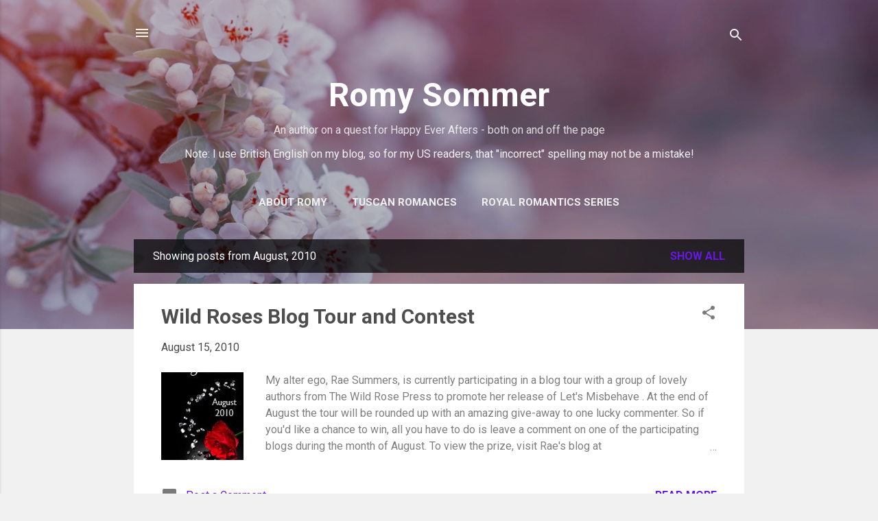

--- FILE ---
content_type: text/html; charset=UTF-8
request_url: https://romysommer.blogspot.com/2010/08/
body_size: 24635
content:
<!DOCTYPE html>
<html dir='ltr' lang='en'>
<head>
<meta content='width=device-width, initial-scale=1' name='viewport'/>
<title>Romy Sommer</title>
<meta content='text/html; charset=UTF-8' http-equiv='Content-Type'/>
<!-- Chrome, Firefox OS and Opera -->
<meta content='#f1f1f1' name='theme-color'/>
<!-- Windows Phone -->
<meta content='#f1f1f1' name='msapplication-navbutton-color'/>
<meta content='blogger' name='generator'/>
<link href='https://romysommer.blogspot.com/favicon.ico' rel='icon' type='image/x-icon'/>
<link href='https://romysommer.blogspot.com/2010/08/' rel='canonical'/>
<link rel="alternate" type="application/atom+xml" title="Romy Sommer - Atom" href="https://romysommer.blogspot.com/feeds/posts/default" />
<link rel="alternate" type="application/rss+xml" title="Romy Sommer - RSS" href="https://romysommer.blogspot.com/feeds/posts/default?alt=rss" />
<link rel="service.post" type="application/atom+xml" title="Romy Sommer - Atom" href="https://www.blogger.com/feeds/3108049007248617500/posts/default" />
<!--Can't find substitution for tag [blog.ieCssRetrofitLinks]-->
<meta content='https://romysommer.blogspot.com/2010/08/' property='og:url'/>
<meta content='Romy Sommer' property='og:title'/>
<meta content='An author on a quest for Happy Ever Afters - both on and off the page' property='og:description'/>
<meta content='https://blogger.googleusercontent.com/img/b/R29vZ2xl/AVvXsEgnQOxLld3T-9OiZYZ0yhOvBLV9V2jCwVVj_GdmsIYBD6KjZBcCkwaeUuM6runBrvd0QjmOQX3X4CmNhI7n0-kes98iIfNO5oEn76eAdcMvfEEHCuTu2BkEiTl1sa3pyk5f5FRRKMpQvGg/w1200-h630-p-k-no-nu/wildrosestour120x240.jpg' property='og:image'/>
<meta content='https://blogger.googleusercontent.com/img/b/R29vZ2xl/AVvXsEjqfzgoPZXugpcnFjMSvrcpxgy_2OMzcPpw3FrbIjXVNa15hEwGxqekDXTVSktGgdLfzup-6c0ydU_-NOaTkd0RTHIehsijUOvDSjNQFhB_LT7gMqeI3e4GkZJ88U9x4JdKOP3IBhNR9zU/w1200-h630-p-k-no-nu/Villa+Borghese+Fontana+dei+Cavalli+Marini.JPG' property='og:image'/>
<style type='text/css'>@font-face{font-family:'Roboto';font-style:italic;font-weight:300;font-stretch:100%;font-display:swap;src:url(//fonts.gstatic.com/s/roboto/v50/KFOKCnqEu92Fr1Mu53ZEC9_Vu3r1gIhOszmOClHrs6ljXfMMLt_QuAX-k3Yi128m0kN2.woff2)format('woff2');unicode-range:U+0460-052F,U+1C80-1C8A,U+20B4,U+2DE0-2DFF,U+A640-A69F,U+FE2E-FE2F;}@font-face{font-family:'Roboto';font-style:italic;font-weight:300;font-stretch:100%;font-display:swap;src:url(//fonts.gstatic.com/s/roboto/v50/KFOKCnqEu92Fr1Mu53ZEC9_Vu3r1gIhOszmOClHrs6ljXfMMLt_QuAz-k3Yi128m0kN2.woff2)format('woff2');unicode-range:U+0301,U+0400-045F,U+0490-0491,U+04B0-04B1,U+2116;}@font-face{font-family:'Roboto';font-style:italic;font-weight:300;font-stretch:100%;font-display:swap;src:url(//fonts.gstatic.com/s/roboto/v50/KFOKCnqEu92Fr1Mu53ZEC9_Vu3r1gIhOszmOClHrs6ljXfMMLt_QuAT-k3Yi128m0kN2.woff2)format('woff2');unicode-range:U+1F00-1FFF;}@font-face{font-family:'Roboto';font-style:italic;font-weight:300;font-stretch:100%;font-display:swap;src:url(//fonts.gstatic.com/s/roboto/v50/KFOKCnqEu92Fr1Mu53ZEC9_Vu3r1gIhOszmOClHrs6ljXfMMLt_QuAv-k3Yi128m0kN2.woff2)format('woff2');unicode-range:U+0370-0377,U+037A-037F,U+0384-038A,U+038C,U+038E-03A1,U+03A3-03FF;}@font-face{font-family:'Roboto';font-style:italic;font-weight:300;font-stretch:100%;font-display:swap;src:url(//fonts.gstatic.com/s/roboto/v50/KFOKCnqEu92Fr1Mu53ZEC9_Vu3r1gIhOszmOClHrs6ljXfMMLt_QuHT-k3Yi128m0kN2.woff2)format('woff2');unicode-range:U+0302-0303,U+0305,U+0307-0308,U+0310,U+0312,U+0315,U+031A,U+0326-0327,U+032C,U+032F-0330,U+0332-0333,U+0338,U+033A,U+0346,U+034D,U+0391-03A1,U+03A3-03A9,U+03B1-03C9,U+03D1,U+03D5-03D6,U+03F0-03F1,U+03F4-03F5,U+2016-2017,U+2034-2038,U+203C,U+2040,U+2043,U+2047,U+2050,U+2057,U+205F,U+2070-2071,U+2074-208E,U+2090-209C,U+20D0-20DC,U+20E1,U+20E5-20EF,U+2100-2112,U+2114-2115,U+2117-2121,U+2123-214F,U+2190,U+2192,U+2194-21AE,U+21B0-21E5,U+21F1-21F2,U+21F4-2211,U+2213-2214,U+2216-22FF,U+2308-230B,U+2310,U+2319,U+231C-2321,U+2336-237A,U+237C,U+2395,U+239B-23B7,U+23D0,U+23DC-23E1,U+2474-2475,U+25AF,U+25B3,U+25B7,U+25BD,U+25C1,U+25CA,U+25CC,U+25FB,U+266D-266F,U+27C0-27FF,U+2900-2AFF,U+2B0E-2B11,U+2B30-2B4C,U+2BFE,U+3030,U+FF5B,U+FF5D,U+1D400-1D7FF,U+1EE00-1EEFF;}@font-face{font-family:'Roboto';font-style:italic;font-weight:300;font-stretch:100%;font-display:swap;src:url(//fonts.gstatic.com/s/roboto/v50/KFOKCnqEu92Fr1Mu53ZEC9_Vu3r1gIhOszmOClHrs6ljXfMMLt_QuGb-k3Yi128m0kN2.woff2)format('woff2');unicode-range:U+0001-000C,U+000E-001F,U+007F-009F,U+20DD-20E0,U+20E2-20E4,U+2150-218F,U+2190,U+2192,U+2194-2199,U+21AF,U+21E6-21F0,U+21F3,U+2218-2219,U+2299,U+22C4-22C6,U+2300-243F,U+2440-244A,U+2460-24FF,U+25A0-27BF,U+2800-28FF,U+2921-2922,U+2981,U+29BF,U+29EB,U+2B00-2BFF,U+4DC0-4DFF,U+FFF9-FFFB,U+10140-1018E,U+10190-1019C,U+101A0,U+101D0-101FD,U+102E0-102FB,U+10E60-10E7E,U+1D2C0-1D2D3,U+1D2E0-1D37F,U+1F000-1F0FF,U+1F100-1F1AD,U+1F1E6-1F1FF,U+1F30D-1F30F,U+1F315,U+1F31C,U+1F31E,U+1F320-1F32C,U+1F336,U+1F378,U+1F37D,U+1F382,U+1F393-1F39F,U+1F3A7-1F3A8,U+1F3AC-1F3AF,U+1F3C2,U+1F3C4-1F3C6,U+1F3CA-1F3CE,U+1F3D4-1F3E0,U+1F3ED,U+1F3F1-1F3F3,U+1F3F5-1F3F7,U+1F408,U+1F415,U+1F41F,U+1F426,U+1F43F,U+1F441-1F442,U+1F444,U+1F446-1F449,U+1F44C-1F44E,U+1F453,U+1F46A,U+1F47D,U+1F4A3,U+1F4B0,U+1F4B3,U+1F4B9,U+1F4BB,U+1F4BF,U+1F4C8-1F4CB,U+1F4D6,U+1F4DA,U+1F4DF,U+1F4E3-1F4E6,U+1F4EA-1F4ED,U+1F4F7,U+1F4F9-1F4FB,U+1F4FD-1F4FE,U+1F503,U+1F507-1F50B,U+1F50D,U+1F512-1F513,U+1F53E-1F54A,U+1F54F-1F5FA,U+1F610,U+1F650-1F67F,U+1F687,U+1F68D,U+1F691,U+1F694,U+1F698,U+1F6AD,U+1F6B2,U+1F6B9-1F6BA,U+1F6BC,U+1F6C6-1F6CF,U+1F6D3-1F6D7,U+1F6E0-1F6EA,U+1F6F0-1F6F3,U+1F6F7-1F6FC,U+1F700-1F7FF,U+1F800-1F80B,U+1F810-1F847,U+1F850-1F859,U+1F860-1F887,U+1F890-1F8AD,U+1F8B0-1F8BB,U+1F8C0-1F8C1,U+1F900-1F90B,U+1F93B,U+1F946,U+1F984,U+1F996,U+1F9E9,U+1FA00-1FA6F,U+1FA70-1FA7C,U+1FA80-1FA89,U+1FA8F-1FAC6,U+1FACE-1FADC,U+1FADF-1FAE9,U+1FAF0-1FAF8,U+1FB00-1FBFF;}@font-face{font-family:'Roboto';font-style:italic;font-weight:300;font-stretch:100%;font-display:swap;src:url(//fonts.gstatic.com/s/roboto/v50/KFOKCnqEu92Fr1Mu53ZEC9_Vu3r1gIhOszmOClHrs6ljXfMMLt_QuAf-k3Yi128m0kN2.woff2)format('woff2');unicode-range:U+0102-0103,U+0110-0111,U+0128-0129,U+0168-0169,U+01A0-01A1,U+01AF-01B0,U+0300-0301,U+0303-0304,U+0308-0309,U+0323,U+0329,U+1EA0-1EF9,U+20AB;}@font-face{font-family:'Roboto';font-style:italic;font-weight:300;font-stretch:100%;font-display:swap;src:url(//fonts.gstatic.com/s/roboto/v50/KFOKCnqEu92Fr1Mu53ZEC9_Vu3r1gIhOszmOClHrs6ljXfMMLt_QuAb-k3Yi128m0kN2.woff2)format('woff2');unicode-range:U+0100-02BA,U+02BD-02C5,U+02C7-02CC,U+02CE-02D7,U+02DD-02FF,U+0304,U+0308,U+0329,U+1D00-1DBF,U+1E00-1E9F,U+1EF2-1EFF,U+2020,U+20A0-20AB,U+20AD-20C0,U+2113,U+2C60-2C7F,U+A720-A7FF;}@font-face{font-family:'Roboto';font-style:italic;font-weight:300;font-stretch:100%;font-display:swap;src:url(//fonts.gstatic.com/s/roboto/v50/KFOKCnqEu92Fr1Mu53ZEC9_Vu3r1gIhOszmOClHrs6ljXfMMLt_QuAj-k3Yi128m0g.woff2)format('woff2');unicode-range:U+0000-00FF,U+0131,U+0152-0153,U+02BB-02BC,U+02C6,U+02DA,U+02DC,U+0304,U+0308,U+0329,U+2000-206F,U+20AC,U+2122,U+2191,U+2193,U+2212,U+2215,U+FEFF,U+FFFD;}@font-face{font-family:'Roboto';font-style:normal;font-weight:400;font-stretch:100%;font-display:swap;src:url(//fonts.gstatic.com/s/roboto/v50/KFO7CnqEu92Fr1ME7kSn66aGLdTylUAMa3GUBHMdazTgWw.woff2)format('woff2');unicode-range:U+0460-052F,U+1C80-1C8A,U+20B4,U+2DE0-2DFF,U+A640-A69F,U+FE2E-FE2F;}@font-face{font-family:'Roboto';font-style:normal;font-weight:400;font-stretch:100%;font-display:swap;src:url(//fonts.gstatic.com/s/roboto/v50/KFO7CnqEu92Fr1ME7kSn66aGLdTylUAMa3iUBHMdazTgWw.woff2)format('woff2');unicode-range:U+0301,U+0400-045F,U+0490-0491,U+04B0-04B1,U+2116;}@font-face{font-family:'Roboto';font-style:normal;font-weight:400;font-stretch:100%;font-display:swap;src:url(//fonts.gstatic.com/s/roboto/v50/KFO7CnqEu92Fr1ME7kSn66aGLdTylUAMa3CUBHMdazTgWw.woff2)format('woff2');unicode-range:U+1F00-1FFF;}@font-face{font-family:'Roboto';font-style:normal;font-weight:400;font-stretch:100%;font-display:swap;src:url(//fonts.gstatic.com/s/roboto/v50/KFO7CnqEu92Fr1ME7kSn66aGLdTylUAMa3-UBHMdazTgWw.woff2)format('woff2');unicode-range:U+0370-0377,U+037A-037F,U+0384-038A,U+038C,U+038E-03A1,U+03A3-03FF;}@font-face{font-family:'Roboto';font-style:normal;font-weight:400;font-stretch:100%;font-display:swap;src:url(//fonts.gstatic.com/s/roboto/v50/KFO7CnqEu92Fr1ME7kSn66aGLdTylUAMawCUBHMdazTgWw.woff2)format('woff2');unicode-range:U+0302-0303,U+0305,U+0307-0308,U+0310,U+0312,U+0315,U+031A,U+0326-0327,U+032C,U+032F-0330,U+0332-0333,U+0338,U+033A,U+0346,U+034D,U+0391-03A1,U+03A3-03A9,U+03B1-03C9,U+03D1,U+03D5-03D6,U+03F0-03F1,U+03F4-03F5,U+2016-2017,U+2034-2038,U+203C,U+2040,U+2043,U+2047,U+2050,U+2057,U+205F,U+2070-2071,U+2074-208E,U+2090-209C,U+20D0-20DC,U+20E1,U+20E5-20EF,U+2100-2112,U+2114-2115,U+2117-2121,U+2123-214F,U+2190,U+2192,U+2194-21AE,U+21B0-21E5,U+21F1-21F2,U+21F4-2211,U+2213-2214,U+2216-22FF,U+2308-230B,U+2310,U+2319,U+231C-2321,U+2336-237A,U+237C,U+2395,U+239B-23B7,U+23D0,U+23DC-23E1,U+2474-2475,U+25AF,U+25B3,U+25B7,U+25BD,U+25C1,U+25CA,U+25CC,U+25FB,U+266D-266F,U+27C0-27FF,U+2900-2AFF,U+2B0E-2B11,U+2B30-2B4C,U+2BFE,U+3030,U+FF5B,U+FF5D,U+1D400-1D7FF,U+1EE00-1EEFF;}@font-face{font-family:'Roboto';font-style:normal;font-weight:400;font-stretch:100%;font-display:swap;src:url(//fonts.gstatic.com/s/roboto/v50/KFO7CnqEu92Fr1ME7kSn66aGLdTylUAMaxKUBHMdazTgWw.woff2)format('woff2');unicode-range:U+0001-000C,U+000E-001F,U+007F-009F,U+20DD-20E0,U+20E2-20E4,U+2150-218F,U+2190,U+2192,U+2194-2199,U+21AF,U+21E6-21F0,U+21F3,U+2218-2219,U+2299,U+22C4-22C6,U+2300-243F,U+2440-244A,U+2460-24FF,U+25A0-27BF,U+2800-28FF,U+2921-2922,U+2981,U+29BF,U+29EB,U+2B00-2BFF,U+4DC0-4DFF,U+FFF9-FFFB,U+10140-1018E,U+10190-1019C,U+101A0,U+101D0-101FD,U+102E0-102FB,U+10E60-10E7E,U+1D2C0-1D2D3,U+1D2E0-1D37F,U+1F000-1F0FF,U+1F100-1F1AD,U+1F1E6-1F1FF,U+1F30D-1F30F,U+1F315,U+1F31C,U+1F31E,U+1F320-1F32C,U+1F336,U+1F378,U+1F37D,U+1F382,U+1F393-1F39F,U+1F3A7-1F3A8,U+1F3AC-1F3AF,U+1F3C2,U+1F3C4-1F3C6,U+1F3CA-1F3CE,U+1F3D4-1F3E0,U+1F3ED,U+1F3F1-1F3F3,U+1F3F5-1F3F7,U+1F408,U+1F415,U+1F41F,U+1F426,U+1F43F,U+1F441-1F442,U+1F444,U+1F446-1F449,U+1F44C-1F44E,U+1F453,U+1F46A,U+1F47D,U+1F4A3,U+1F4B0,U+1F4B3,U+1F4B9,U+1F4BB,U+1F4BF,U+1F4C8-1F4CB,U+1F4D6,U+1F4DA,U+1F4DF,U+1F4E3-1F4E6,U+1F4EA-1F4ED,U+1F4F7,U+1F4F9-1F4FB,U+1F4FD-1F4FE,U+1F503,U+1F507-1F50B,U+1F50D,U+1F512-1F513,U+1F53E-1F54A,U+1F54F-1F5FA,U+1F610,U+1F650-1F67F,U+1F687,U+1F68D,U+1F691,U+1F694,U+1F698,U+1F6AD,U+1F6B2,U+1F6B9-1F6BA,U+1F6BC,U+1F6C6-1F6CF,U+1F6D3-1F6D7,U+1F6E0-1F6EA,U+1F6F0-1F6F3,U+1F6F7-1F6FC,U+1F700-1F7FF,U+1F800-1F80B,U+1F810-1F847,U+1F850-1F859,U+1F860-1F887,U+1F890-1F8AD,U+1F8B0-1F8BB,U+1F8C0-1F8C1,U+1F900-1F90B,U+1F93B,U+1F946,U+1F984,U+1F996,U+1F9E9,U+1FA00-1FA6F,U+1FA70-1FA7C,U+1FA80-1FA89,U+1FA8F-1FAC6,U+1FACE-1FADC,U+1FADF-1FAE9,U+1FAF0-1FAF8,U+1FB00-1FBFF;}@font-face{font-family:'Roboto';font-style:normal;font-weight:400;font-stretch:100%;font-display:swap;src:url(//fonts.gstatic.com/s/roboto/v50/KFO7CnqEu92Fr1ME7kSn66aGLdTylUAMa3OUBHMdazTgWw.woff2)format('woff2');unicode-range:U+0102-0103,U+0110-0111,U+0128-0129,U+0168-0169,U+01A0-01A1,U+01AF-01B0,U+0300-0301,U+0303-0304,U+0308-0309,U+0323,U+0329,U+1EA0-1EF9,U+20AB;}@font-face{font-family:'Roboto';font-style:normal;font-weight:400;font-stretch:100%;font-display:swap;src:url(//fonts.gstatic.com/s/roboto/v50/KFO7CnqEu92Fr1ME7kSn66aGLdTylUAMa3KUBHMdazTgWw.woff2)format('woff2');unicode-range:U+0100-02BA,U+02BD-02C5,U+02C7-02CC,U+02CE-02D7,U+02DD-02FF,U+0304,U+0308,U+0329,U+1D00-1DBF,U+1E00-1E9F,U+1EF2-1EFF,U+2020,U+20A0-20AB,U+20AD-20C0,U+2113,U+2C60-2C7F,U+A720-A7FF;}@font-face{font-family:'Roboto';font-style:normal;font-weight:400;font-stretch:100%;font-display:swap;src:url(//fonts.gstatic.com/s/roboto/v50/KFO7CnqEu92Fr1ME7kSn66aGLdTylUAMa3yUBHMdazQ.woff2)format('woff2');unicode-range:U+0000-00FF,U+0131,U+0152-0153,U+02BB-02BC,U+02C6,U+02DA,U+02DC,U+0304,U+0308,U+0329,U+2000-206F,U+20AC,U+2122,U+2191,U+2193,U+2212,U+2215,U+FEFF,U+FFFD;}@font-face{font-family:'Roboto';font-style:normal;font-weight:700;font-stretch:100%;font-display:swap;src:url(//fonts.gstatic.com/s/roboto/v50/KFO7CnqEu92Fr1ME7kSn66aGLdTylUAMa3GUBHMdazTgWw.woff2)format('woff2');unicode-range:U+0460-052F,U+1C80-1C8A,U+20B4,U+2DE0-2DFF,U+A640-A69F,U+FE2E-FE2F;}@font-face{font-family:'Roboto';font-style:normal;font-weight:700;font-stretch:100%;font-display:swap;src:url(//fonts.gstatic.com/s/roboto/v50/KFO7CnqEu92Fr1ME7kSn66aGLdTylUAMa3iUBHMdazTgWw.woff2)format('woff2');unicode-range:U+0301,U+0400-045F,U+0490-0491,U+04B0-04B1,U+2116;}@font-face{font-family:'Roboto';font-style:normal;font-weight:700;font-stretch:100%;font-display:swap;src:url(//fonts.gstatic.com/s/roboto/v50/KFO7CnqEu92Fr1ME7kSn66aGLdTylUAMa3CUBHMdazTgWw.woff2)format('woff2');unicode-range:U+1F00-1FFF;}@font-face{font-family:'Roboto';font-style:normal;font-weight:700;font-stretch:100%;font-display:swap;src:url(//fonts.gstatic.com/s/roboto/v50/KFO7CnqEu92Fr1ME7kSn66aGLdTylUAMa3-UBHMdazTgWw.woff2)format('woff2');unicode-range:U+0370-0377,U+037A-037F,U+0384-038A,U+038C,U+038E-03A1,U+03A3-03FF;}@font-face{font-family:'Roboto';font-style:normal;font-weight:700;font-stretch:100%;font-display:swap;src:url(//fonts.gstatic.com/s/roboto/v50/KFO7CnqEu92Fr1ME7kSn66aGLdTylUAMawCUBHMdazTgWw.woff2)format('woff2');unicode-range:U+0302-0303,U+0305,U+0307-0308,U+0310,U+0312,U+0315,U+031A,U+0326-0327,U+032C,U+032F-0330,U+0332-0333,U+0338,U+033A,U+0346,U+034D,U+0391-03A1,U+03A3-03A9,U+03B1-03C9,U+03D1,U+03D5-03D6,U+03F0-03F1,U+03F4-03F5,U+2016-2017,U+2034-2038,U+203C,U+2040,U+2043,U+2047,U+2050,U+2057,U+205F,U+2070-2071,U+2074-208E,U+2090-209C,U+20D0-20DC,U+20E1,U+20E5-20EF,U+2100-2112,U+2114-2115,U+2117-2121,U+2123-214F,U+2190,U+2192,U+2194-21AE,U+21B0-21E5,U+21F1-21F2,U+21F4-2211,U+2213-2214,U+2216-22FF,U+2308-230B,U+2310,U+2319,U+231C-2321,U+2336-237A,U+237C,U+2395,U+239B-23B7,U+23D0,U+23DC-23E1,U+2474-2475,U+25AF,U+25B3,U+25B7,U+25BD,U+25C1,U+25CA,U+25CC,U+25FB,U+266D-266F,U+27C0-27FF,U+2900-2AFF,U+2B0E-2B11,U+2B30-2B4C,U+2BFE,U+3030,U+FF5B,U+FF5D,U+1D400-1D7FF,U+1EE00-1EEFF;}@font-face{font-family:'Roboto';font-style:normal;font-weight:700;font-stretch:100%;font-display:swap;src:url(//fonts.gstatic.com/s/roboto/v50/KFO7CnqEu92Fr1ME7kSn66aGLdTylUAMaxKUBHMdazTgWw.woff2)format('woff2');unicode-range:U+0001-000C,U+000E-001F,U+007F-009F,U+20DD-20E0,U+20E2-20E4,U+2150-218F,U+2190,U+2192,U+2194-2199,U+21AF,U+21E6-21F0,U+21F3,U+2218-2219,U+2299,U+22C4-22C6,U+2300-243F,U+2440-244A,U+2460-24FF,U+25A0-27BF,U+2800-28FF,U+2921-2922,U+2981,U+29BF,U+29EB,U+2B00-2BFF,U+4DC0-4DFF,U+FFF9-FFFB,U+10140-1018E,U+10190-1019C,U+101A0,U+101D0-101FD,U+102E0-102FB,U+10E60-10E7E,U+1D2C0-1D2D3,U+1D2E0-1D37F,U+1F000-1F0FF,U+1F100-1F1AD,U+1F1E6-1F1FF,U+1F30D-1F30F,U+1F315,U+1F31C,U+1F31E,U+1F320-1F32C,U+1F336,U+1F378,U+1F37D,U+1F382,U+1F393-1F39F,U+1F3A7-1F3A8,U+1F3AC-1F3AF,U+1F3C2,U+1F3C4-1F3C6,U+1F3CA-1F3CE,U+1F3D4-1F3E0,U+1F3ED,U+1F3F1-1F3F3,U+1F3F5-1F3F7,U+1F408,U+1F415,U+1F41F,U+1F426,U+1F43F,U+1F441-1F442,U+1F444,U+1F446-1F449,U+1F44C-1F44E,U+1F453,U+1F46A,U+1F47D,U+1F4A3,U+1F4B0,U+1F4B3,U+1F4B9,U+1F4BB,U+1F4BF,U+1F4C8-1F4CB,U+1F4D6,U+1F4DA,U+1F4DF,U+1F4E3-1F4E6,U+1F4EA-1F4ED,U+1F4F7,U+1F4F9-1F4FB,U+1F4FD-1F4FE,U+1F503,U+1F507-1F50B,U+1F50D,U+1F512-1F513,U+1F53E-1F54A,U+1F54F-1F5FA,U+1F610,U+1F650-1F67F,U+1F687,U+1F68D,U+1F691,U+1F694,U+1F698,U+1F6AD,U+1F6B2,U+1F6B9-1F6BA,U+1F6BC,U+1F6C6-1F6CF,U+1F6D3-1F6D7,U+1F6E0-1F6EA,U+1F6F0-1F6F3,U+1F6F7-1F6FC,U+1F700-1F7FF,U+1F800-1F80B,U+1F810-1F847,U+1F850-1F859,U+1F860-1F887,U+1F890-1F8AD,U+1F8B0-1F8BB,U+1F8C0-1F8C1,U+1F900-1F90B,U+1F93B,U+1F946,U+1F984,U+1F996,U+1F9E9,U+1FA00-1FA6F,U+1FA70-1FA7C,U+1FA80-1FA89,U+1FA8F-1FAC6,U+1FACE-1FADC,U+1FADF-1FAE9,U+1FAF0-1FAF8,U+1FB00-1FBFF;}@font-face{font-family:'Roboto';font-style:normal;font-weight:700;font-stretch:100%;font-display:swap;src:url(//fonts.gstatic.com/s/roboto/v50/KFO7CnqEu92Fr1ME7kSn66aGLdTylUAMa3OUBHMdazTgWw.woff2)format('woff2');unicode-range:U+0102-0103,U+0110-0111,U+0128-0129,U+0168-0169,U+01A0-01A1,U+01AF-01B0,U+0300-0301,U+0303-0304,U+0308-0309,U+0323,U+0329,U+1EA0-1EF9,U+20AB;}@font-face{font-family:'Roboto';font-style:normal;font-weight:700;font-stretch:100%;font-display:swap;src:url(//fonts.gstatic.com/s/roboto/v50/KFO7CnqEu92Fr1ME7kSn66aGLdTylUAMa3KUBHMdazTgWw.woff2)format('woff2');unicode-range:U+0100-02BA,U+02BD-02C5,U+02C7-02CC,U+02CE-02D7,U+02DD-02FF,U+0304,U+0308,U+0329,U+1D00-1DBF,U+1E00-1E9F,U+1EF2-1EFF,U+2020,U+20A0-20AB,U+20AD-20C0,U+2113,U+2C60-2C7F,U+A720-A7FF;}@font-face{font-family:'Roboto';font-style:normal;font-weight:700;font-stretch:100%;font-display:swap;src:url(//fonts.gstatic.com/s/roboto/v50/KFO7CnqEu92Fr1ME7kSn66aGLdTylUAMa3yUBHMdazQ.woff2)format('woff2');unicode-range:U+0000-00FF,U+0131,U+0152-0153,U+02BB-02BC,U+02C6,U+02DA,U+02DC,U+0304,U+0308,U+0329,U+2000-206F,U+20AC,U+2122,U+2191,U+2193,U+2212,U+2215,U+FEFF,U+FFFD;}</style>
<style id='page-skin-1' type='text/css'><!--
/*! normalize.css v3.0.1 | MIT License | git.io/normalize */html{font-family:sans-serif;-ms-text-size-adjust:100%;-webkit-text-size-adjust:100%}body{margin:0}article,aside,details,figcaption,figure,footer,header,hgroup,main,nav,section,summary{display:block}audio,canvas,progress,video{display:inline-block;vertical-align:baseline}audio:not([controls]){display:none;height:0}[hidden],template{display:none}a{background:transparent}a:active,a:hover{outline:0}abbr[title]{border-bottom:1px dotted}b,strong{font-weight:bold}dfn{font-style:italic}h1{font-size:2em;margin:.67em 0}mark{background:#ff0;color:#000}small{font-size:80%}sub,sup{font-size:75%;line-height:0;position:relative;vertical-align:baseline}sup{top:-0.5em}sub{bottom:-0.25em}img{border:0}svg:not(:root){overflow:hidden}figure{margin:1em 40px}hr{-moz-box-sizing:content-box;box-sizing:content-box;height:0}pre{overflow:auto}code,kbd,pre,samp{font-family:monospace,monospace;font-size:1em}button,input,optgroup,select,textarea{color:inherit;font:inherit;margin:0}button{overflow:visible}button,select{text-transform:none}button,html input[type="button"],input[type="reset"],input[type="submit"]{-webkit-appearance:button;cursor:pointer}button[disabled],html input[disabled]{cursor:default}button::-moz-focus-inner,input::-moz-focus-inner{border:0;padding:0}input{line-height:normal}input[type="checkbox"],input[type="radio"]{box-sizing:border-box;padding:0}input[type="number"]::-webkit-inner-spin-button,input[type="number"]::-webkit-outer-spin-button{height:auto}input[type="search"]{-webkit-appearance:textfield;-moz-box-sizing:content-box;-webkit-box-sizing:content-box;box-sizing:content-box}input[type="search"]::-webkit-search-cancel-button,input[type="search"]::-webkit-search-decoration{-webkit-appearance:none}fieldset{border:1px solid #c0c0c0;margin:0 2px;padding:.35em .625em .75em}legend{border:0;padding:0}textarea{overflow:auto}optgroup{font-weight:bold}table{border-collapse:collapse;border-spacing:0}td,th{padding:0}
/*!************************************************
* Blogger Template Style
* Name: Contempo
**************************************************/
body{
overflow-wrap:break-word;
word-break:break-word;
word-wrap:break-word
}
.hidden{
display:none
}
.invisible{
visibility:hidden
}
.container::after,.float-container::after{
clear:both;
content:"";
display:table
}
.clearboth{
clear:both
}
#comments .comment .comment-actions,.subscribe-popup .FollowByEmail .follow-by-email-submit,.widget.Profile .profile-link,.widget.Profile .profile-link.visit-profile{
background:0 0;
border:0;
box-shadow:none;
color:#6817ea;
cursor:pointer;
font-size:14px;
font-weight:700;
outline:0;
text-decoration:none;
text-transform:uppercase;
width:auto
}
.dim-overlay{
background-color:rgba(0,0,0,.54);
height:100vh;
left:0;
position:fixed;
top:0;
width:100%
}
#sharing-dim-overlay{
background-color:transparent
}
input::-ms-clear{
display:none
}
.blogger-logo,.svg-icon-24.blogger-logo{
fill:#ff9800;
opacity:1
}
.loading-spinner-large{
-webkit-animation:mspin-rotate 1.568s infinite linear;
animation:mspin-rotate 1.568s infinite linear;
height:48px;
overflow:hidden;
position:absolute;
width:48px;
z-index:200
}
.loading-spinner-large>div{
-webkit-animation:mspin-revrot 5332ms infinite steps(4);
animation:mspin-revrot 5332ms infinite steps(4)
}
.loading-spinner-large>div>div{
-webkit-animation:mspin-singlecolor-large-film 1333ms infinite steps(81);
animation:mspin-singlecolor-large-film 1333ms infinite steps(81);
background-size:100%;
height:48px;
width:3888px
}
.mspin-black-large>div>div,.mspin-grey_54-large>div>div{
background-image:url(https://www.blogblog.com/indie/mspin_black_large.svg)
}
.mspin-white-large>div>div{
background-image:url(https://www.blogblog.com/indie/mspin_white_large.svg)
}
.mspin-grey_54-large{
opacity:.54
}
@-webkit-keyframes mspin-singlecolor-large-film{
from{
-webkit-transform:translateX(0);
transform:translateX(0)
}
to{
-webkit-transform:translateX(-3888px);
transform:translateX(-3888px)
}
}
@keyframes mspin-singlecolor-large-film{
from{
-webkit-transform:translateX(0);
transform:translateX(0)
}
to{
-webkit-transform:translateX(-3888px);
transform:translateX(-3888px)
}
}
@-webkit-keyframes mspin-rotate{
from{
-webkit-transform:rotate(0);
transform:rotate(0)
}
to{
-webkit-transform:rotate(360deg);
transform:rotate(360deg)
}
}
@keyframes mspin-rotate{
from{
-webkit-transform:rotate(0);
transform:rotate(0)
}
to{
-webkit-transform:rotate(360deg);
transform:rotate(360deg)
}
}
@-webkit-keyframes mspin-revrot{
from{
-webkit-transform:rotate(0);
transform:rotate(0)
}
to{
-webkit-transform:rotate(-360deg);
transform:rotate(-360deg)
}
}
@keyframes mspin-revrot{
from{
-webkit-transform:rotate(0);
transform:rotate(0)
}
to{
-webkit-transform:rotate(-360deg);
transform:rotate(-360deg)
}
}
.skip-navigation{
background-color:#fff;
box-sizing:border-box;
color:#000;
display:block;
height:0;
left:0;
line-height:50px;
overflow:hidden;
padding-top:0;
position:fixed;
text-align:center;
top:0;
-webkit-transition:box-shadow .3s,height .3s,padding-top .3s;
transition:box-shadow .3s,height .3s,padding-top .3s;
width:100%;
z-index:900
}
.skip-navigation:focus{
box-shadow:0 4px 5px 0 rgba(0,0,0,.14),0 1px 10px 0 rgba(0,0,0,.12),0 2px 4px -1px rgba(0,0,0,.2);
height:50px
}
#main{
outline:0
}
.main-heading{
position:absolute;
clip:rect(1px,1px,1px,1px);
padding:0;
border:0;
height:1px;
width:1px;
overflow:hidden
}
.Attribution{
margin-top:1em;
text-align:center
}
.Attribution .blogger img,.Attribution .blogger svg{
vertical-align:bottom
}
.Attribution .blogger img{
margin-right:.5em
}
.Attribution div{
line-height:24px;
margin-top:.5em
}
.Attribution .copyright,.Attribution .image-attribution{
font-size:.7em;
margin-top:1.5em
}
.BLOG_mobile_video_class{
display:none
}
.bg-photo{
background-attachment:scroll!important
}
body .CSS_LIGHTBOX{
z-index:900
}
.extendable .show-less,.extendable .show-more{
border-color:#6817ea;
color:#6817ea;
margin-top:8px
}
.extendable .show-less.hidden,.extendable .show-more.hidden{
display:none
}
.inline-ad{
display:none;
max-width:100%;
overflow:hidden
}
.adsbygoogle{
display:block
}
#cookieChoiceInfo{
bottom:0;
top:auto
}
iframe.b-hbp-video{
border:0
}
.post-body img{
max-width:100%
}
.post-body iframe{
max-width:100%
}
.post-body a[imageanchor="1"]{
display:inline-block
}
.byline{
margin-right:1em
}
.byline:last-child{
margin-right:0
}
.link-copied-dialog{
max-width:520px;
outline:0
}
.link-copied-dialog .modal-dialog-buttons{
margin-top:8px
}
.link-copied-dialog .goog-buttonset-default{
background:0 0;
border:0
}
.link-copied-dialog .goog-buttonset-default:focus{
outline:0
}
.paging-control-container{
margin-bottom:16px
}
.paging-control-container .paging-control{
display:inline-block
}
.paging-control-container .comment-range-text::after,.paging-control-container .paging-control{
color:#6817ea
}
.paging-control-container .comment-range-text,.paging-control-container .paging-control{
margin-right:8px
}
.paging-control-container .comment-range-text::after,.paging-control-container .paging-control::after{
content:"\b7";
cursor:default;
padding-left:8px;
pointer-events:none
}
.paging-control-container .comment-range-text:last-child::after,.paging-control-container .paging-control:last-child::after{
content:none
}
.byline.reactions iframe{
height:20px
}
.b-notification{
color:#000;
background-color:#fff;
border-bottom:solid 1px #000;
box-sizing:border-box;
padding:16px 32px;
text-align:center
}
.b-notification.visible{
-webkit-transition:margin-top .3s cubic-bezier(.4,0,.2,1);
transition:margin-top .3s cubic-bezier(.4,0,.2,1)
}
.b-notification.invisible{
position:absolute
}
.b-notification-close{
position:absolute;
right:8px;
top:8px
}
.no-posts-message{
line-height:40px;
text-align:center
}
@media screen and (max-width:800px){
body.item-view .post-body a[imageanchor="1"][style*="float: left;"],body.item-view .post-body a[imageanchor="1"][style*="float: right;"]{
float:none!important;
clear:none!important
}
body.item-view .post-body a[imageanchor="1"] img{
display:block;
height:auto;
margin:0 auto
}
body.item-view .post-body>.separator:first-child>a[imageanchor="1"]:first-child{
margin-top:20px
}
.post-body a[imageanchor]{
display:block
}
body.item-view .post-body a[imageanchor="1"]{
margin-left:0!important;
margin-right:0!important
}
body.item-view .post-body a[imageanchor="1"]+a[imageanchor="1"]{
margin-top:16px
}
}
.item-control{
display:none
}
#comments{
border-top:1px dashed rgba(0,0,0,.54);
margin-top:20px;
padding:20px
}
#comments .comment-thread ol{
margin:0;
padding-left:0;
padding-left:0
}
#comments .comment .comment-replybox-single,#comments .comment-thread .comment-replies{
margin-left:60px
}
#comments .comment-thread .thread-count{
display:none
}
#comments .comment{
list-style-type:none;
padding:0 0 30px;
position:relative
}
#comments .comment .comment{
padding-bottom:8px
}
.comment .avatar-image-container{
position:absolute
}
.comment .avatar-image-container img{
border-radius:50%
}
.avatar-image-container svg,.comment .avatar-image-container .avatar-icon{
border-radius:50%;
border:solid 1px #7a7a7a;
box-sizing:border-box;
fill:#7a7a7a;
height:35px;
margin:0;
padding:7px;
width:35px
}
.comment .comment-block{
margin-top:10px;
margin-left:60px;
padding-bottom:0
}
#comments .comment-author-header-wrapper{
margin-left:40px
}
#comments .comment .thread-expanded .comment-block{
padding-bottom:20px
}
#comments .comment .comment-header .user,#comments .comment .comment-header .user a{
color:#4e4e4e;
font-style:normal;
font-weight:700
}
#comments .comment .comment-actions{
bottom:0;
margin-bottom:15px;
position:absolute
}
#comments .comment .comment-actions>*{
margin-right:8px
}
#comments .comment .comment-header .datetime{
bottom:0;
color:rgba(78,78,78,.54);
display:inline-block;
font-size:13px;
font-style:italic;
margin-left:8px
}
#comments .comment .comment-footer .comment-timestamp a,#comments .comment .comment-header .datetime a{
color:rgba(78,78,78,.54)
}
#comments .comment .comment-content,.comment .comment-body{
margin-top:12px;
word-break:break-word
}
.comment-body{
margin-bottom:12px
}
#comments.embed[data-num-comments="0"]{
border:0;
margin-top:0;
padding-top:0
}
#comments.embed[data-num-comments="0"] #comment-post-message,#comments.embed[data-num-comments="0"] div.comment-form>p,#comments.embed[data-num-comments="0"] p.comment-footer{
display:none
}
#comment-editor-src{
display:none
}
.comments .comments-content .loadmore.loaded{
max-height:0;
opacity:0;
overflow:hidden
}
.extendable .remaining-items{
height:0;
overflow:hidden;
-webkit-transition:height .3s cubic-bezier(.4,0,.2,1);
transition:height .3s cubic-bezier(.4,0,.2,1)
}
.extendable .remaining-items.expanded{
height:auto
}
.svg-icon-24,.svg-icon-24-button{
cursor:pointer;
height:24px;
width:24px;
min-width:24px
}
.touch-icon{
margin:-12px;
padding:12px
}
.touch-icon:active,.touch-icon:focus{
background-color:rgba(153,153,153,.4);
border-radius:50%
}
svg:not(:root).touch-icon{
overflow:visible
}
html[dir=rtl] .rtl-reversible-icon{
-webkit-transform:scaleX(-1);
-ms-transform:scaleX(-1);
transform:scaleX(-1)
}
.svg-icon-24-button,.touch-icon-button{
background:0 0;
border:0;
margin:0;
outline:0;
padding:0
}
.touch-icon-button .touch-icon:active,.touch-icon-button .touch-icon:focus{
background-color:transparent
}
.touch-icon-button:active .touch-icon,.touch-icon-button:focus .touch-icon{
background-color:rgba(153,153,153,.4);
border-radius:50%
}
.Profile .default-avatar-wrapper .avatar-icon{
border-radius:50%;
border:solid 1px #7a7a7a;
box-sizing:border-box;
fill:#7a7a7a;
margin:0
}
.Profile .individual .default-avatar-wrapper .avatar-icon{
padding:25px
}
.Profile .individual .avatar-icon,.Profile .individual .profile-img{
height:120px;
width:120px
}
.Profile .team .default-avatar-wrapper .avatar-icon{
padding:8px
}
.Profile .team .avatar-icon,.Profile .team .default-avatar-wrapper,.Profile .team .profile-img{
height:40px;
width:40px
}
.snippet-container{
margin:0;
position:relative;
overflow:hidden
}
.snippet-fade{
bottom:0;
box-sizing:border-box;
position:absolute;
width:96px
}
.snippet-fade{
right:0
}
.snippet-fade:after{
content:"\2026"
}
.snippet-fade:after{
float:right
}
.post-bottom{
-webkit-box-align:center;
-webkit-align-items:center;
-ms-flex-align:center;
align-items:center;
display:-webkit-box;
display:-webkit-flex;
display:-ms-flexbox;
display:flex;
-webkit-flex-wrap:wrap;
-ms-flex-wrap:wrap;
flex-wrap:wrap
}
.post-footer{
-webkit-box-flex:1;
-webkit-flex:1 1 auto;
-ms-flex:1 1 auto;
flex:1 1 auto;
-webkit-flex-wrap:wrap;
-ms-flex-wrap:wrap;
flex-wrap:wrap;
-webkit-box-ordinal-group:2;
-webkit-order:1;
-ms-flex-order:1;
order:1
}
.post-footer>*{
-webkit-box-flex:0;
-webkit-flex:0 1 auto;
-ms-flex:0 1 auto;
flex:0 1 auto
}
.post-footer .byline:last-child{
margin-right:1em
}
.jump-link{
-webkit-box-flex:0;
-webkit-flex:0 0 auto;
-ms-flex:0 0 auto;
flex:0 0 auto;
-webkit-box-ordinal-group:3;
-webkit-order:2;
-ms-flex-order:2;
order:2
}
.centered-top-container.sticky{
left:0;
position:fixed;
right:0;
top:0;
width:auto;
z-index:50;
-webkit-transition-property:opacity,-webkit-transform;
transition-property:opacity,-webkit-transform;
transition-property:transform,opacity;
transition-property:transform,opacity,-webkit-transform;
-webkit-transition-duration:.2s;
transition-duration:.2s;
-webkit-transition-timing-function:cubic-bezier(.4,0,.2,1);
transition-timing-function:cubic-bezier(.4,0,.2,1)
}
.centered-top-placeholder{
display:none
}
.collapsed-header .centered-top-placeholder{
display:block
}
.centered-top-container .Header .replaced h1,.centered-top-placeholder .Header .replaced h1{
display:none
}
.centered-top-container.sticky .Header .replaced h1{
display:block
}
.centered-top-container.sticky .Header .header-widget{
background:0 0
}
.centered-top-container.sticky .Header .header-image-wrapper{
display:none
}
.centered-top-container img,.centered-top-placeholder img{
max-width:100%
}
.collapsible{
-webkit-transition:height .3s cubic-bezier(.4,0,.2,1);
transition:height .3s cubic-bezier(.4,0,.2,1)
}
.collapsible,.collapsible>summary{
display:block;
overflow:hidden
}
.collapsible>:not(summary){
display:none
}
.collapsible[open]>:not(summary){
display:block
}
.collapsible:focus,.collapsible>summary:focus{
outline:0
}
.collapsible>summary{
cursor:pointer;
display:block;
padding:0
}
.collapsible:focus>summary,.collapsible>summary:focus{
background-color:transparent
}
.collapsible>summary::-webkit-details-marker{
display:none
}
.collapsible-title{
-webkit-box-align:center;
-webkit-align-items:center;
-ms-flex-align:center;
align-items:center;
display:-webkit-box;
display:-webkit-flex;
display:-ms-flexbox;
display:flex
}
.collapsible-title .title{
-webkit-box-flex:1;
-webkit-flex:1 1 auto;
-ms-flex:1 1 auto;
flex:1 1 auto;
-webkit-box-ordinal-group:1;
-webkit-order:0;
-ms-flex-order:0;
order:0;
overflow:hidden;
text-overflow:ellipsis;
white-space:nowrap
}
.collapsible-title .chevron-down,.collapsible[open] .collapsible-title .chevron-up{
display:block
}
.collapsible-title .chevron-up,.collapsible[open] .collapsible-title .chevron-down{
display:none
}
.flat-button{
cursor:pointer;
display:inline-block;
font-weight:700;
text-transform:uppercase;
border-radius:2px;
padding:8px;
margin:-8px
}
.flat-icon-button{
background:0 0;
border:0;
margin:0;
outline:0;
padding:0;
margin:-12px;
padding:12px;
cursor:pointer;
box-sizing:content-box;
display:inline-block;
line-height:0
}
.flat-icon-button,.flat-icon-button .splash-wrapper{
border-radius:50%
}
.flat-icon-button .splash.animate{
-webkit-animation-duration:.3s;
animation-duration:.3s
}
.overflowable-container{
max-height:47.2px;
overflow:hidden;
position:relative
}
.overflow-button{
cursor:pointer
}
#overflowable-dim-overlay{
background:0 0
}
.overflow-popup{
box-shadow:0 2px 2px 0 rgba(0,0,0,.14),0 3px 1px -2px rgba(0,0,0,.2),0 1px 5px 0 rgba(0,0,0,.12);
background-color:#ffffff;
left:0;
max-width:calc(100% - 32px);
position:absolute;
top:0;
visibility:hidden;
z-index:101
}
.overflow-popup ul{
list-style:none
}
.overflow-popup .tabs li,.overflow-popup li{
display:block;
height:auto
}
.overflow-popup .tabs li{
padding-left:0;
padding-right:0
}
.overflow-button.hidden,.overflow-popup .tabs li.hidden,.overflow-popup li.hidden{
display:none
}
.pill-button{
background:0 0;
border:1px solid;
border-radius:12px;
cursor:pointer;
display:inline-block;
padding:4px 16px;
text-transform:uppercase
}
.ripple{
position:relative
}
.ripple>*{
z-index:1
}
.splash-wrapper{
bottom:0;
left:0;
overflow:hidden;
pointer-events:none;
position:absolute;
right:0;
top:0;
z-index:0
}
.splash{
background:#ccc;
border-radius:100%;
display:block;
opacity:.6;
position:absolute;
-webkit-transform:scale(0);
-ms-transform:scale(0);
transform:scale(0)
}
.splash.animate{
-webkit-animation:ripple-effect .4s linear;
animation:ripple-effect .4s linear
}
@-webkit-keyframes ripple-effect{
100%{
opacity:0;
-webkit-transform:scale(2.5);
transform:scale(2.5)
}
}
@keyframes ripple-effect{
100%{
opacity:0;
-webkit-transform:scale(2.5);
transform:scale(2.5)
}
}
.search{
display:-webkit-box;
display:-webkit-flex;
display:-ms-flexbox;
display:flex;
line-height:24px;
width:24px
}
.search.focused{
width:100%
}
.search.focused .section{
width:100%
}
.search form{
z-index:101
}
.search h3{
display:none
}
.search form{
display:-webkit-box;
display:-webkit-flex;
display:-ms-flexbox;
display:flex;
-webkit-box-flex:1;
-webkit-flex:1 0 0;
-ms-flex:1 0 0px;
flex:1 0 0;
border-bottom:solid 1px transparent;
padding-bottom:8px
}
.search form>*{
display:none
}
.search.focused form>*{
display:block
}
.search .search-input label{
display:none
}
.centered-top-placeholder.cloned .search form{
z-index:30
}
.search.focused form{
border-color:#FFFFFF;
position:relative;
width:auto
}
.collapsed-header .centered-top-container .search.focused form{
border-bottom-color:transparent
}
.search-expand{
-webkit-box-flex:0;
-webkit-flex:0 0 auto;
-ms-flex:0 0 auto;
flex:0 0 auto
}
.search-expand-text{
display:none
}
.search-close{
display:inline;
vertical-align:middle
}
.search-input{
-webkit-box-flex:1;
-webkit-flex:1 0 1px;
-ms-flex:1 0 1px;
flex:1 0 1px
}
.search-input input{
background:0 0;
border:0;
box-sizing:border-box;
color:#FFFFFF;
display:inline-block;
outline:0;
width:calc(100% - 48px)
}
.search-input input.no-cursor{
color:transparent;
text-shadow:0 0 0 #FFFFFF
}
.collapsed-header .centered-top-container .search-action,.collapsed-header .centered-top-container .search-input input{
color:#4e4e4e
}
.collapsed-header .centered-top-container .search-input input.no-cursor{
color:transparent;
text-shadow:0 0 0 #4e4e4e
}
.collapsed-header .centered-top-container .search-input input.no-cursor:focus,.search-input input.no-cursor:focus{
outline:0
}
.search-focused>*{
visibility:hidden
}
.search-focused .search,.search-focused .search-icon{
visibility:visible
}
.search.focused .search-action{
display:block
}
.search.focused .search-action:disabled{
opacity:.3
}
.widget.Sharing .sharing-button{
display:none
}
.widget.Sharing .sharing-buttons li{
padding:0
}
.widget.Sharing .sharing-buttons li span{
display:none
}
.post-share-buttons{
position:relative
}
.centered-bottom .share-buttons .svg-icon-24,.share-buttons .svg-icon-24{
fill:#4e4e4e
}
.sharing-open.touch-icon-button:active .touch-icon,.sharing-open.touch-icon-button:focus .touch-icon{
background-color:transparent
}
.share-buttons{
background-color:#ffffff;
border-radius:2px;
box-shadow:0 2px 2px 0 rgba(0,0,0,.14),0 3px 1px -2px rgba(0,0,0,.2),0 1px 5px 0 rgba(0,0,0,.12);
color:#4e4e4e;
list-style:none;
margin:0;
padding:8px 0;
position:absolute;
top:-11px;
min-width:200px;
z-index:101
}
.share-buttons.hidden{
display:none
}
.sharing-button{
background:0 0;
border:0;
margin:0;
outline:0;
padding:0;
cursor:pointer
}
.share-buttons li{
margin:0;
height:48px
}
.share-buttons li:last-child{
margin-bottom:0
}
.share-buttons li .sharing-platform-button{
box-sizing:border-box;
cursor:pointer;
display:block;
height:100%;
margin-bottom:0;
padding:0 16px;
position:relative;
width:100%
}
.share-buttons li .sharing-platform-button:focus,.share-buttons li .sharing-platform-button:hover{
background-color:rgba(128,128,128,.1);
outline:0
}
.share-buttons li svg[class*=" sharing-"],.share-buttons li svg[class^=sharing-]{
position:absolute;
top:10px
}
.share-buttons li span.sharing-platform-button{
position:relative;
top:0
}
.share-buttons li .platform-sharing-text{
display:block;
font-size:16px;
line-height:48px;
white-space:nowrap
}
.share-buttons li .platform-sharing-text{
margin-left:56px
}
.sidebar-container{
background-color:#ffffff;
max-width:284px;
overflow-y:auto;
-webkit-transition-property:-webkit-transform;
transition-property:-webkit-transform;
transition-property:transform;
transition-property:transform,-webkit-transform;
-webkit-transition-duration:.3s;
transition-duration:.3s;
-webkit-transition-timing-function:cubic-bezier(0,0,.2,1);
transition-timing-function:cubic-bezier(0,0,.2,1);
width:284px;
z-index:101;
-webkit-overflow-scrolling:touch
}
.sidebar-container .navigation{
line-height:0;
padding:16px
}
.sidebar-container .sidebar-back{
cursor:pointer
}
.sidebar-container .widget{
background:0 0;
margin:0 16px;
padding:16px 0
}
.sidebar-container .widget .title{
color:#4e4e4e;
margin:0
}
.sidebar-container .widget ul{
list-style:none;
margin:0;
padding:0
}
.sidebar-container .widget ul ul{
margin-left:1em
}
.sidebar-container .widget li{
font-size:16px;
line-height:normal
}
.sidebar-container .widget+.widget{
border-top:1px dashed #cfcfcf
}
.BlogArchive li{
margin:16px 0
}
.BlogArchive li:last-child{
margin-bottom:0
}
.Label li a{
display:inline-block
}
.BlogArchive .post-count,.Label .label-count{
float:right;
margin-left:.25em
}
.BlogArchive .post-count::before,.Label .label-count::before{
content:"("
}
.BlogArchive .post-count::after,.Label .label-count::after{
content:")"
}
.widget.Translate .skiptranslate>div{
display:block!important
}
.widget.Profile .profile-link{
display:-webkit-box;
display:-webkit-flex;
display:-ms-flexbox;
display:flex
}
.widget.Profile .team-member .default-avatar-wrapper,.widget.Profile .team-member .profile-img{
-webkit-box-flex:0;
-webkit-flex:0 0 auto;
-ms-flex:0 0 auto;
flex:0 0 auto;
margin-right:1em
}
.widget.Profile .individual .profile-link{
-webkit-box-orient:vertical;
-webkit-box-direction:normal;
-webkit-flex-direction:column;
-ms-flex-direction:column;
flex-direction:column
}
.widget.Profile .team .profile-link .profile-name{
-webkit-align-self:center;
-ms-flex-item-align:center;
align-self:center;
display:block;
-webkit-box-flex:1;
-webkit-flex:1 1 auto;
-ms-flex:1 1 auto;
flex:1 1 auto
}
.dim-overlay{
background-color:rgba(0,0,0,.54);
z-index:100
}
body.sidebar-visible{
overflow-y:hidden
}
@media screen and (max-width:1439px){
.sidebar-container{
bottom:0;
position:fixed;
top:0;
left:0;
right:auto
}
.sidebar-container.sidebar-invisible{
-webkit-transition-timing-function:cubic-bezier(.4,0,.6,1);
transition-timing-function:cubic-bezier(.4,0,.6,1);
-webkit-transform:translateX(-284px);
-ms-transform:translateX(-284px);
transform:translateX(-284px)
}
}
@media screen and (min-width:1440px){
.sidebar-container{
position:absolute;
top:0;
left:0;
right:auto
}
.sidebar-container .navigation{
display:none
}
}
.dialog{
box-shadow:0 2px 2px 0 rgba(0,0,0,.14),0 3px 1px -2px rgba(0,0,0,.2),0 1px 5px 0 rgba(0,0,0,.12);
background:#ffffff;
box-sizing:border-box;
color:#777777;
padding:30px;
position:fixed;
text-align:center;
width:calc(100% - 24px);
z-index:101
}
.dialog input[type=email],.dialog input[type=text]{
background-color:transparent;
border:0;
border-bottom:solid 1px rgba(119,119,119,.12);
color:#777777;
display:block;
font-family:Roboto, sans-serif;
font-size:16px;
line-height:24px;
margin:auto;
padding-bottom:7px;
outline:0;
text-align:center;
width:100%
}
.dialog input[type=email]::-webkit-input-placeholder,.dialog input[type=text]::-webkit-input-placeholder{
color:#777777
}
.dialog input[type=email]::-moz-placeholder,.dialog input[type=text]::-moz-placeholder{
color:#777777
}
.dialog input[type=email]:-ms-input-placeholder,.dialog input[type=text]:-ms-input-placeholder{
color:#777777
}
.dialog input[type=email]::-ms-input-placeholder,.dialog input[type=text]::-ms-input-placeholder{
color:#777777
}
.dialog input[type=email]::placeholder,.dialog input[type=text]::placeholder{
color:#777777
}
.dialog input[type=email]:focus,.dialog input[type=text]:focus{
border-bottom:solid 2px #6817ea;
padding-bottom:6px
}
.dialog input.no-cursor{
color:transparent;
text-shadow:0 0 0 #777777
}
.dialog input.no-cursor:focus{
outline:0
}
.dialog input.no-cursor:focus{
outline:0
}
.dialog input[type=submit]{
font-family:Roboto, sans-serif
}
.dialog .goog-buttonset-default{
color:#6817ea
}
.subscribe-popup{
max-width:364px
}
.subscribe-popup h3{
color:#4e4e4e;
font-size:1.8em;
margin-top:0
}
.subscribe-popup .FollowByEmail h3{
display:none
}
.subscribe-popup .FollowByEmail .follow-by-email-submit{
color:#6817ea;
display:inline-block;
margin:0 auto;
margin-top:24px;
width:auto;
white-space:normal
}
.subscribe-popup .FollowByEmail .follow-by-email-submit:disabled{
cursor:default;
opacity:.3
}
@media (max-width:800px){
.blog-name div.widget.Subscribe{
margin-bottom:16px
}
body.item-view .blog-name div.widget.Subscribe{
margin:8px auto 16px auto;
width:100%
}
}
.tabs{
list-style:none
}
.tabs li{
display:inline-block
}
.tabs li a{
cursor:pointer;
display:inline-block;
font-weight:700;
text-transform:uppercase;
padding:12px 8px
}
.tabs .selected{
border-bottom:4px solid #e4e4e4
}
.tabs .selected a{
color:#e4e4e4
}
body#layout .bg-photo,body#layout .bg-photo-overlay{
display:none
}
body#layout .page_body{
padding:0;
position:relative;
top:0
}
body#layout .page{
display:inline-block;
left:inherit;
position:relative;
vertical-align:top;
width:540px
}
body#layout .centered{
max-width:954px
}
body#layout .navigation{
display:none
}
body#layout .sidebar-container{
display:inline-block;
width:40%
}
body#layout .hamburger-menu,body#layout .search{
display:none
}
.centered-top-container .svg-icon-24,body.collapsed-header .centered-top-placeholder .svg-icon-24{
fill:#f1f1f1
}
.sidebar-container .svg-icon-24{
fill:#7a7a7a
}
.centered-bottom .svg-icon-24,body.collapsed-header .centered-top-container .svg-icon-24{
fill:#7a7a7a
}
.centered-bottom .share-buttons .svg-icon-24,.share-buttons .svg-icon-24{
fill:#4e4e4e
}
body{
background-color:#f1f1f1;
color:#777777;
font:normal normal 16px Roboto, sans-serif;
margin:0;
min-height:100vh
}
img{
max-width:100%
}
h3{
color:#777777;
font-size:16px
}
a{
text-decoration:none;
color:#6817ea
}
a:visited{
color:#721eaf
}
a:hover{
color:#D52C1F
}
blockquote{
color:#5b5b5b;
font:italic 300 15px Roboto, sans-serif;
font-size:x-large;
text-align:center
}
.pill-button{
font-size:12px
}
.bg-photo-container{
height:480px;
overflow:hidden;
position:absolute;
width:100%;
z-index:1
}
.bg-photo{
background:#f1f1f1 url(https://blogger.googleusercontent.com/img/a/AVvXsEhhP887wujaOL_xRlpcsoZ6-_6NRCkNmGuyrN-OAXboxA-VCB7pzDNpjeiWNtxPC4fMTv3L5_3StQ2mq6-_kOhn58oKBzC-ZZaLAvmezWxccpAft6nvRe57vUS2BLLpXI_tPZ57WOOZLm4vD46OnksTjZRj9VtltCg0CjZvAonc5w-lR3r7i78IzymMl5ho=s1600) repeat scroll bottom center;
background-attachment:scroll;
background-size:cover;
-webkit-filter:blur(0px);
filter:blur(0px);
height:calc(100% + 2 * 0px);
left:0px;
position:absolute;
top:0px;
width:calc(100% + 2 * 0px)
}
.bg-photo-overlay{
background:rgba(0,0,0,.26);
background-size:cover;
height:480px;
position:absolute;
width:100%;
z-index:2
}
.hamburger-menu{
float:left;
margin-top:0
}
.sticky .hamburger-menu{
float:none;
position:absolute
}
.search{
border-bottom:solid 1px rgba(255, 255, 255, 0);
float:right;
position:relative;
-webkit-transition-property:width;
transition-property:width;
-webkit-transition-duration:.5s;
transition-duration:.5s;
-webkit-transition-timing-function:cubic-bezier(.4,0,.2,1);
transition-timing-function:cubic-bezier(.4,0,.2,1);
z-index:101
}
.search .dim-overlay{
background-color:transparent
}
.search form{
height:36px;
-webkit-transition-property:border-color;
transition-property:border-color;
-webkit-transition-delay:.5s;
transition-delay:.5s;
-webkit-transition-duration:.2s;
transition-duration:.2s;
-webkit-transition-timing-function:cubic-bezier(.4,0,.2,1);
transition-timing-function:cubic-bezier(.4,0,.2,1)
}
.search.focused{
width:calc(100% - 48px)
}
.search.focused form{
display:-webkit-box;
display:-webkit-flex;
display:-ms-flexbox;
display:flex;
-webkit-box-flex:1;
-webkit-flex:1 0 1px;
-ms-flex:1 0 1px;
flex:1 0 1px;
border-color:#FFFFFF;
margin-left:-24px;
padding-left:36px;
position:relative;
width:auto
}
.item-view .search,.sticky .search{
right:0;
float:none;
margin-left:0;
position:absolute
}
.item-view .search.focused,.sticky .search.focused{
width:calc(100% - 50px)
}
.item-view .search.focused form,.sticky .search.focused form{
border-bottom-color:#7f7f7f
}
.centered-top-placeholder.cloned .search form{
z-index:30
}
.search_button{
-webkit-box-flex:0;
-webkit-flex:0 0 24px;
-ms-flex:0 0 24px;
flex:0 0 24px;
-webkit-box-orient:vertical;
-webkit-box-direction:normal;
-webkit-flex-direction:column;
-ms-flex-direction:column;
flex-direction:column
}
.search_button svg{
margin-top:0
}
.search-input{
height:48px
}
.search-input input{
display:block;
color:#ffffff;
font:16px Roboto, sans-serif;
height:48px;
line-height:48px;
padding:0;
width:100%
}
.search-input input::-webkit-input-placeholder{
color:#ffffff;
opacity:.3
}
.search-input input::-moz-placeholder{
color:#ffffff;
opacity:.3
}
.search-input input:-ms-input-placeholder{
color:#ffffff;
opacity:.3
}
.search-input input::-ms-input-placeholder{
color:#ffffff;
opacity:.3
}
.search-input input::placeholder{
color:#ffffff;
opacity:.3
}
.search-action{
background:0 0;
border:0;
color:#FFFFFF;
cursor:pointer;
display:none;
height:48px;
margin-top:0
}
.sticky .search-action{
color:#7f7f7f
}
.search.focused .search-action{
display:block
}
.search.focused .search-action:disabled{
opacity:.3
}
.page_body{
position:relative;
z-index:20
}
.page_body .widget{
margin-bottom:16px
}
.page_body .centered{
box-sizing:border-box;
display:-webkit-box;
display:-webkit-flex;
display:-ms-flexbox;
display:flex;
-webkit-box-orient:vertical;
-webkit-box-direction:normal;
-webkit-flex-direction:column;
-ms-flex-direction:column;
flex-direction:column;
margin:0 auto;
max-width:922px;
min-height:100vh;
padding:24px 0
}
.page_body .centered>*{
-webkit-box-flex:0;
-webkit-flex:0 0 auto;
-ms-flex:0 0 auto;
flex:0 0 auto
}
.page_body .centered>#footer{
margin-top:auto
}
.blog-name{
margin:24px 0 16px 0
}
.item-view .blog-name,.sticky .blog-name{
box-sizing:border-box;
margin-left:36px;
min-height:48px;
opacity:1;
padding-top:12px
}
.blog-name .subscribe-section-container{
margin-bottom:32px;
text-align:center;
-webkit-transition-property:opacity;
transition-property:opacity;
-webkit-transition-duration:.5s;
transition-duration:.5s
}
.item-view .blog-name .subscribe-section-container,.sticky .blog-name .subscribe-section-container{
margin:0 0 8px 0
}
.blog-name .PageList{
margin-top:16px;
padding-top:8px;
text-align:center
}
.blog-name .PageList .overflowable-contents{
width:100%
}
.blog-name .PageList h3.title{
color:#FFFFFF;
margin:8px auto;
text-align:center;
width:100%
}
.centered-top-container .blog-name{
-webkit-transition-property:opacity;
transition-property:opacity;
-webkit-transition-duration:.5s;
transition-duration:.5s
}
.item-view .return_link{
margin-bottom:12px;
margin-top:12px;
position:absolute
}
.item-view .blog-name{
display:-webkit-box;
display:-webkit-flex;
display:-ms-flexbox;
display:flex;
-webkit-flex-wrap:wrap;
-ms-flex-wrap:wrap;
flex-wrap:wrap;
margin:0 48px 27px 48px
}
.item-view .subscribe-section-container{
-webkit-box-flex:0;
-webkit-flex:0 0 auto;
-ms-flex:0 0 auto;
flex:0 0 auto
}
.item-view #header,.item-view .Header{
margin-bottom:5px;
margin-right:15px
}
.item-view .sticky .Header{
margin-bottom:0
}
.item-view .Header p{
margin:10px 0 0 0;
text-align:left
}
.item-view .post-share-buttons-bottom{
margin-right:16px
}
.sticky{
background:#ffffff;
box-shadow:0 0 20px 0 rgba(0,0,0,.7);
box-sizing:border-box;
margin-left:0
}
.sticky #header{
margin-bottom:8px;
margin-right:8px
}
.sticky .centered-top{
margin:4px auto;
max-width:890px;
min-height:48px
}
.sticky .blog-name{
display:-webkit-box;
display:-webkit-flex;
display:-ms-flexbox;
display:flex;
margin:0 48px
}
.sticky .blog-name #header{
-webkit-box-flex:0;
-webkit-flex:0 1 auto;
-ms-flex:0 1 auto;
flex:0 1 auto;
-webkit-box-ordinal-group:2;
-webkit-order:1;
-ms-flex-order:1;
order:1;
overflow:hidden
}
.sticky .blog-name .subscribe-section-container{
-webkit-box-flex:0;
-webkit-flex:0 0 auto;
-ms-flex:0 0 auto;
flex:0 0 auto;
-webkit-box-ordinal-group:3;
-webkit-order:2;
-ms-flex-order:2;
order:2
}
.sticky .Header h1{
overflow:hidden;
text-overflow:ellipsis;
white-space:nowrap;
margin-right:-10px;
margin-bottom:-10px;
padding-right:10px;
padding-bottom:10px
}
.sticky .Header p{
display:none
}
.sticky .PageList{
display:none
}
.search-focused>*{
visibility:visible
}
.search-focused .hamburger-menu{
visibility:visible
}
.item-view .search-focused .blog-name,.sticky .search-focused .blog-name{
opacity:0
}
.centered-bottom,.centered-top-container,.centered-top-placeholder{
padding:0 16px
}
.centered-top{
position:relative
}
.item-view .centered-top.search-focused .subscribe-section-container,.sticky .centered-top.search-focused .subscribe-section-container{
opacity:0
}
.page_body.has-vertical-ads .centered .centered-bottom{
display:inline-block;
width:calc(100% - 176px)
}
.Header h1{
color:#FFFFFF;
font:normal bold 48px Roboto, sans-serif;
line-height:normal;
margin:0 0 13px 0;
text-align:center;
width:100%
}
.Header h1 a,.Header h1 a:hover,.Header h1 a:visited{
color:#FFFFFF
}
.item-view .Header h1,.sticky .Header h1{
font-size:24px;
line-height:24px;
margin:0;
text-align:left
}
.sticky .Header h1{
color:#7f7f7f
}
.sticky .Header h1 a,.sticky .Header h1 a:hover,.sticky .Header h1 a:visited{
color:#7f7f7f
}
.Header p{
color:#FFFFFF;
margin:0 0 13px 0;
opacity:.8;
text-align:center
}
.widget .title{
line-height:28px
}
.BlogArchive li{
font-size:16px
}
.BlogArchive .post-count{
color:#7f7f7f
}
#page_body .FeaturedPost,.Blog .blog-posts .post-outer-container{
background:#ffffff;
min-height:40px;
padding:30px 40px;
width:auto
}
.Blog .blog-posts .post-outer-container:last-child{
margin-bottom:0
}
.Blog .blog-posts .post-outer-container .post-outer{
border:0;
position:relative;
padding-bottom:.25em
}
.post-outer-container{
margin-bottom:16px
}
.post:first-child{
margin-top:0
}
.post .thumb{
float:left;
height:20%;
width:20%
}
.post-share-buttons-bottom,.post-share-buttons-top{
float:right
}
.post-share-buttons-bottom{
margin-right:24px
}
.post-footer,.post-header{
clear:left;
color:#4c4c4c;
margin:0;
width:inherit
}
.blog-pager{
text-align:center
}
.blog-pager a{
color:#f42f43
}
.blog-pager a:visited{
color:#f42f43
}
.blog-pager a:hover{
color:#f42f43
}
.post-title{
font:bold 22px Roboto, sans-serif;
float:left;
margin:0 0 8px 0;
max-width:calc(100% - 48px)
}
.post-title a{
font:bold 30px Roboto, sans-serif
}
.post-title,.post-title a,.post-title a:hover,.post-title a:visited{
color:#4e4e4e
}
.post-body{
color:#7f7f7f;
font:normal normal 16px Roboto, sans-serif;
line-height:1.6em;
margin:1.5em 0 2em 0;
display:block
}
.post-body img{
height:inherit
}
.post-body .snippet-thumbnail{
float:left;
margin:0;
margin-right:2em;
max-height:128px;
max-width:128px
}
.post-body .snippet-thumbnail img{
max-width:100%
}
.main .FeaturedPost .widget-content{
border:0;
position:relative;
padding-bottom:.25em
}
.FeaturedPost img{
margin-top:2em
}
.FeaturedPost .snippet-container{
margin:2em 0
}
.FeaturedPost .snippet-container p{
margin:0
}
.FeaturedPost .snippet-thumbnail{
float:none;
height:auto;
margin-bottom:2em;
margin-right:0;
overflow:hidden;
max-height:calc(600px + 2em);
max-width:100%;
text-align:center;
width:100%
}
.FeaturedPost .snippet-thumbnail img{
max-width:100%;
width:100%
}
.byline{
color:#4c4c4c;
display:inline-block;
line-height:24px;
margin-top:8px;
vertical-align:top
}
.byline.post-author:first-child{
margin-right:0
}
.byline.reactions .reactions-label{
line-height:22px;
vertical-align:top
}
.byline.post-share-buttons{
position:relative;
display:inline-block;
margin-top:0;
width:100%
}
.byline.post-share-buttons .sharing{
float:right
}
.flat-button.ripple:hover{
background-color:rgba(104,23,234,.12)
}
.flat-button.ripple .splash{
background-color:rgba(104,23,234,.4)
}
a.timestamp-link,a:active.timestamp-link,a:visited.timestamp-link{
color:inherit;
font:inherit;
text-decoration:inherit
}
.post-share-buttons{
margin-left:0
}
.clear-sharing{
min-height:24px
}
.comment-link{
color:#6817ea;
position:relative
}
.comment-link .num_comments{
margin-left:8px;
vertical-align:top
}
#comment-holder .continue{
display:none
}
#comment-editor{
margin-bottom:20px;
margin-top:20px
}
#comments .comment-form h4,#comments h3.title{
position:absolute;
clip:rect(1px,1px,1px,1px);
padding:0;
border:0;
height:1px;
width:1px;
overflow:hidden
}
.post-filter-message{
background-color:rgba(0,0,0,.7);
color:#fff;
display:table;
margin-bottom:16px;
width:100%
}
.post-filter-message div{
display:table-cell;
padding:15px 28px
}
.post-filter-message div:last-child{
padding-left:0;
text-align:right
}
.post-filter-message a{
white-space:nowrap
}
.post-filter-message .search-label,.post-filter-message .search-query{
font-weight:700;
color:#6817ea
}
#blog-pager{
margin:2em 0
}
#blog-pager a{
color:#f42f43;
font-size:14px
}
.subscribe-button{
border-color:#FFFFFF;
color:#FFFFFF
}
.sticky .subscribe-button{
border-color:#7f7f7f;
color:#7f7f7f
}
.tabs{
margin:0 auto;
padding:0
}
.tabs li{
margin:0 8px;
vertical-align:top
}
.tabs .overflow-button a,.tabs li a{
color:#f1f1f1;
font:700 normal 15px Roboto, sans-serif;
line-height:19.2px
}
.tabs .overflow-button a{
padding:12px 8px
}
.overflow-popup .tabs li{
text-align:left
}
.overflow-popup li a{
color:#7f7f7f;
display:block;
padding:8px 20px
}
.overflow-popup li.selected a{
color:#4e4e4e
}
a.report_abuse{
font-weight:400
}
.Label li,.Label span.label-size,.byline.post-labels a{
background-color:#f9f9f9;
border:1px solid #f9f9f9;
border-radius:15px;
display:inline-block;
margin:4px 4px 4px 0;
padding:3px 8px
}
.Label a,.byline.post-labels a{
color:#4c4c4c
}
.Label ul{
list-style:none;
padding:0
}
.PopularPosts{
background-color:#f1f1f1;
padding:30px 40px
}
.PopularPosts .item-content{
color:#7f7f7f;
margin-top:24px
}
.PopularPosts a,.PopularPosts a:hover,.PopularPosts a:visited{
color:#f42f43
}
.PopularPosts .post-title,.PopularPosts .post-title a,.PopularPosts .post-title a:hover,.PopularPosts .post-title a:visited{
color:#4e4e4e;
font-size:18px;
font-weight:700;
line-height:24px
}
.PopularPosts,.PopularPosts h3.title a{
color:#7f7f7f;
font:normal normal 16px Roboto, sans-serif
}
.main .PopularPosts{
padding:16px 40px
}
.PopularPosts h3.title{
font-size:14px;
margin:0
}
.PopularPosts h3.post-title{
margin-bottom:0
}
.PopularPosts .byline{
color:#4c4c4c
}
.PopularPosts .jump-link{
float:right;
margin-top:16px
}
.PopularPosts .post-header .byline{
font-size:.9em;
font-style:italic;
margin-top:6px
}
.PopularPosts ul{
list-style:none;
padding:0;
margin:0
}
.PopularPosts .post{
padding:20px 0
}
.PopularPosts .post+.post{
border-top:1px dashed #cfcfcf
}
.PopularPosts .item-thumbnail{
float:left;
margin-right:32px
}
.PopularPosts .item-thumbnail img{
height:88px;
padding:0;
width:88px
}
.inline-ad{
margin-bottom:16px
}
.desktop-ad .inline-ad{
display:block
}
.adsbygoogle{
overflow:hidden
}
.vertical-ad-container{
float:right;
margin-right:16px;
width:128px
}
.vertical-ad-container .AdSense+.AdSense{
margin-top:16px
}
.inline-ad-placeholder,.vertical-ad-placeholder{
background:#ffffff;
border:1px solid #000;
opacity:.9;
vertical-align:middle;
text-align:center
}
.inline-ad-placeholder span,.vertical-ad-placeholder span{
margin-top:290px;
display:block;
text-transform:uppercase;
font-weight:700;
color:#4e4e4e
}
.vertical-ad-placeholder{
height:600px
}
.vertical-ad-placeholder span{
margin-top:290px;
padding:0 40px
}
.inline-ad-placeholder{
height:90px
}
.inline-ad-placeholder span{
margin-top:36px
}
.Attribution{
color:#7f7f7f
}
.Attribution a,.Attribution a:hover,.Attribution a:visited{
color:#f42f43
}
.Attribution svg{
fill:#7a7a7a
}
.sidebar-container{
box-shadow:1px 1px 3px rgba(0,0,0,.1)
}
.sidebar-container,.sidebar-container .sidebar_bottom{
background-color:#ffffff
}
.sidebar-container .navigation,.sidebar-container .sidebar_top_wrapper{
background-color:#ffffff
}
.sidebar-container .sidebar_top{
overflow:auto
}
.sidebar-container .sidebar_bottom{
width:100%;
padding-top:16px
}
.sidebar-container .widget:first-child{
padding-top:0
}
.sidebar_top .widget.Profile{
padding-bottom:16px
}
.widget.Profile{
margin:0;
width:100%
}
.widget.Profile h2{
display:none
}
.widget.Profile h3.title{
color:#4c4c4c;
margin:16px 32px
}
.widget.Profile .individual{
text-align:center
}
.widget.Profile .individual .profile-link{
padding:1em
}
.widget.Profile .individual .default-avatar-wrapper .avatar-icon{
margin:auto
}
.widget.Profile .team{
margin-bottom:32px;
margin-left:32px;
margin-right:32px
}
.widget.Profile ul{
list-style:none;
padding:0
}
.widget.Profile li{
margin:10px 0
}
.widget.Profile .profile-img{
border-radius:50%;
float:none
}
.widget.Profile .profile-link{
color:#4e4e4e;
font-size:.9em;
margin-bottom:1em;
opacity:.87;
overflow:hidden
}
.widget.Profile .profile-link.visit-profile{
border-style:solid;
border-width:1px;
border-radius:12px;
cursor:pointer;
font-size:12px;
font-weight:400;
padding:5px 20px;
display:inline-block;
line-height:normal
}
.widget.Profile dd{
color:#4c4c4c;
margin:0 16px
}
.widget.Profile location{
margin-bottom:1em
}
.widget.Profile .profile-textblock{
font-size:14px;
line-height:24px;
position:relative
}
body.sidebar-visible .page_body{
overflow-y:scroll
}
body.sidebar-visible .bg-photo-container{
overflow-y:scroll
}
@media screen and (min-width:1440px){
.sidebar-container{
margin-top:480px;
min-height:calc(100% - 480px);
overflow:visible;
z-index:32
}
.sidebar-container .sidebar_top_wrapper{
background-color:#f9f9f9;
height:480px;
margin-top:-480px
}
.sidebar-container .sidebar_top{
display:-webkit-box;
display:-webkit-flex;
display:-ms-flexbox;
display:flex;
height:480px;
-webkit-box-orient:horizontal;
-webkit-box-direction:normal;
-webkit-flex-direction:row;
-ms-flex-direction:row;
flex-direction:row;
max-height:480px
}
.sidebar-container .sidebar_bottom{
max-width:284px;
width:284px
}
body.collapsed-header .sidebar-container{
z-index:15
}
.sidebar-container .sidebar_top:empty{
display:none
}
.sidebar-container .sidebar_top>:only-child{
-webkit-box-flex:0;
-webkit-flex:0 0 auto;
-ms-flex:0 0 auto;
flex:0 0 auto;
-webkit-align-self:center;
-ms-flex-item-align:center;
align-self:center;
width:100%
}
.sidebar_top_wrapper.no-items{
display:none
}
}
.post-snippet.snippet-container{
max-height:120px
}
.post-snippet .snippet-item{
line-height:24px
}
.post-snippet .snippet-fade{
background:-webkit-linear-gradient(left,#ffffff 0,#ffffff 20%,rgba(255, 255, 255, 0) 100%);
background:linear-gradient(to left,#ffffff 0,#ffffff 20%,rgba(255, 255, 255, 0) 100%);
color:#777777;
height:24px
}
.popular-posts-snippet.snippet-container{
max-height:72px
}
.popular-posts-snippet .snippet-item{
line-height:24px
}
.PopularPosts .popular-posts-snippet .snippet-fade{
color:#777777;
height:24px
}
.main .popular-posts-snippet .snippet-fade{
background:-webkit-linear-gradient(left,#f1f1f1 0,#f1f1f1 20%,rgba(241, 241, 241, 0) 100%);
background:linear-gradient(to left,#f1f1f1 0,#f1f1f1 20%,rgba(241, 241, 241, 0) 100%)
}
.sidebar_bottom .popular-posts-snippet .snippet-fade{
background:-webkit-linear-gradient(left,#ffffff 0,#ffffff 20%,rgba(255, 255, 255, 0) 100%);
background:linear-gradient(to left,#ffffff 0,#ffffff 20%,rgba(255, 255, 255, 0) 100%)
}
.profile-snippet.snippet-container{
max-height:192px
}
.has-location .profile-snippet.snippet-container{
max-height:144px
}
.profile-snippet .snippet-item{
line-height:24px
}
.profile-snippet .snippet-fade{
background:-webkit-linear-gradient(left,#ffffff 0,#ffffff 20%,rgba(255, 255, 255, 0) 100%);
background:linear-gradient(to left,#ffffff 0,#ffffff 20%,rgba(255, 255, 255, 0) 100%);
color:#4c4c4c;
height:24px
}
@media screen and (min-width:1440px){
.profile-snippet .snippet-fade{
background:-webkit-linear-gradient(left,#f9f9f9 0,#f9f9f9 20%,rgba(249, 249, 249, 0) 100%);
background:linear-gradient(to left,#f9f9f9 0,#f9f9f9 20%,rgba(249, 249, 249, 0) 100%)
}
}
@media screen and (max-width:800px){
.blog-name{
margin-top:0
}
body.item-view .blog-name{
margin:0 48px
}
.centered-bottom{
padding:8px
}
body.item-view .centered-bottom{
padding:0
}
.page_body .centered{
padding:10px 0
}
body.item-view #header,body.item-view .widget.Header{
margin-right:0
}
body.collapsed-header .centered-top-container .blog-name{
display:block
}
body.collapsed-header .centered-top-container .widget.Header h1{
text-align:center
}
.widget.Header header{
padding:0
}
.widget.Header h1{
font-size:25.6px;
line-height:25.6px;
margin-bottom:13px
}
body.item-view .widget.Header h1{
text-align:center
}
body.item-view .widget.Header p{
text-align:center
}
.blog-name .widget.PageList{
padding:0
}
body.item-view .centered-top{
margin-bottom:5px
}
.search-action,.search-input{
margin-bottom:-8px
}
.search form{
margin-bottom:8px
}
body.item-view .subscribe-section-container{
margin:5px 0 0 0;
width:100%
}
#page_body.section div.widget.FeaturedPost,div.widget.PopularPosts{
padding:16px
}
div.widget.Blog .blog-posts .post-outer-container{
padding:16px
}
div.widget.Blog .blog-posts .post-outer-container .post-outer{
padding:0
}
.post:first-child{
margin:0
}
.post-body .snippet-thumbnail{
margin:0 3vw 3vw 0
}
.post-body .snippet-thumbnail img{
height:20vw;
width:20vw;
max-height:128px;
max-width:128px
}
div.widget.PopularPosts div.item-thumbnail{
margin:0 3vw 3vw 0
}
div.widget.PopularPosts div.item-thumbnail img{
height:20vw;
width:20vw;
max-height:88px;
max-width:88px
}
.post-title{
line-height:1
}
.post-title,.post-title a{
font-size:20px
}
#page_body.section div.widget.FeaturedPost h3 a{
font-size:22px
}
.mobile-ad .inline-ad{
display:block
}
.page_body.has-vertical-ads .vertical-ad-container,.page_body.has-vertical-ads .vertical-ad-container ins{
display:none
}
.page_body.has-vertical-ads .centered .centered-bottom,.page_body.has-vertical-ads .centered .centered-top{
display:block;
width:auto
}
div.post-filter-message div{
padding:8px 16px
}
}
@media screen and (min-width:1440px){
body{
position:relative
}
body.item-view .blog-name{
margin-left:48px
}
.page_body{
margin-left:284px
}
.search{
margin-left:0
}
.search.focused{
width:100%
}
.sticky{
padding-left:284px
}
.hamburger-menu{
display:none
}
body.collapsed-header .page_body .centered-top-container{
padding-left:284px;
padding-right:0;
width:100%
}
body.collapsed-header .centered-top-container .search.focused{
width:100%
}
body.collapsed-header .centered-top-container .blog-name{
margin-left:0
}
body.collapsed-header.item-view .centered-top-container .search.focused{
width:calc(100% - 50px)
}
body.collapsed-header.item-view .centered-top-container .blog-name{
margin-left:40px
}
}

--></style>
<style id='template-skin-1' type='text/css'><!--
body#layout .hidden,
body#layout .invisible {
display: inherit;
}
body#layout .navigation {
display: none;
}
body#layout .page,
body#layout .sidebar_top,
body#layout .sidebar_bottom {
display: inline-block;
left: inherit;
position: relative;
vertical-align: top;
}
body#layout .page {
float: right;
margin-left: 20px;
width: 55%;
}
body#layout .sidebar-container {
float: right;
width: 40%;
}
body#layout .hamburger-menu {
display: none;
}
--></style>
<style>
    .bg-photo {background-image:url(https\:\/\/blogger.googleusercontent.com\/img\/a\/AVvXsEhhP887wujaOL_xRlpcsoZ6-_6NRCkNmGuyrN-OAXboxA-VCB7pzDNpjeiWNtxPC4fMTv3L5_3StQ2mq6-_kOhn58oKBzC-ZZaLAvmezWxccpAft6nvRe57vUS2BLLpXI_tPZ57WOOZLm4vD46OnksTjZRj9VtltCg0CjZvAonc5w-lR3r7i78IzymMl5ho=s1600);}
    
@media (max-width: 480px) { .bg-photo {background-image:url(https\:\/\/blogger.googleusercontent.com\/img\/a\/AVvXsEhhP887wujaOL_xRlpcsoZ6-_6NRCkNmGuyrN-OAXboxA-VCB7pzDNpjeiWNtxPC4fMTv3L5_3StQ2mq6-_kOhn58oKBzC-ZZaLAvmezWxccpAft6nvRe57vUS2BLLpXI_tPZ57WOOZLm4vD46OnksTjZRj9VtltCg0CjZvAonc5w-lR3r7i78IzymMl5ho=w480);}}
@media (max-width: 640px) and (min-width: 481px) { .bg-photo {background-image:url(https\:\/\/blogger.googleusercontent.com\/img\/a\/AVvXsEhhP887wujaOL_xRlpcsoZ6-_6NRCkNmGuyrN-OAXboxA-VCB7pzDNpjeiWNtxPC4fMTv3L5_3StQ2mq6-_kOhn58oKBzC-ZZaLAvmezWxccpAft6nvRe57vUS2BLLpXI_tPZ57WOOZLm4vD46OnksTjZRj9VtltCg0CjZvAonc5w-lR3r7i78IzymMl5ho=w640);}}
@media (max-width: 800px) and (min-width: 641px) { .bg-photo {background-image:url(https\:\/\/blogger.googleusercontent.com\/img\/a\/AVvXsEhhP887wujaOL_xRlpcsoZ6-_6NRCkNmGuyrN-OAXboxA-VCB7pzDNpjeiWNtxPC4fMTv3L5_3StQ2mq6-_kOhn58oKBzC-ZZaLAvmezWxccpAft6nvRe57vUS2BLLpXI_tPZ57WOOZLm4vD46OnksTjZRj9VtltCg0CjZvAonc5w-lR3r7i78IzymMl5ho=w800);}}
@media (max-width: 1200px) and (min-width: 801px) { .bg-photo {background-image:url(https\:\/\/blogger.googleusercontent.com\/img\/a\/AVvXsEhhP887wujaOL_xRlpcsoZ6-_6NRCkNmGuyrN-OAXboxA-VCB7pzDNpjeiWNtxPC4fMTv3L5_3StQ2mq6-_kOhn58oKBzC-ZZaLAvmezWxccpAft6nvRe57vUS2BLLpXI_tPZ57WOOZLm4vD46OnksTjZRj9VtltCg0CjZvAonc5w-lR3r7i78IzymMl5ho=w1200);}}
/* Last tag covers anything over one higher than the previous max-size cap. */
@media (min-width: 1201px) { .bg-photo {background-image:url(https\:\/\/blogger.googleusercontent.com\/img\/a\/AVvXsEhhP887wujaOL_xRlpcsoZ6-_6NRCkNmGuyrN-OAXboxA-VCB7pzDNpjeiWNtxPC4fMTv3L5_3StQ2mq6-_kOhn58oKBzC-ZZaLAvmezWxccpAft6nvRe57vUS2BLLpXI_tPZ57WOOZLm4vD46OnksTjZRj9VtltCg0CjZvAonc5w-lR3r7i78IzymMl5ho=w1600);}}
  </style>
<script async='async' src='https://www.gstatic.com/external_hosted/clipboardjs/clipboard.min.js'></script>
<meta name='google-adsense-platform-account' content='ca-host-pub-1556223355139109'/>
<meta name='google-adsense-platform-domain' content='blogspot.com'/>

</head>
<body class='archive-view version-1-3-3 variant-indie_light'>
<a class='skip-navigation' href='#main' tabindex='0'>
Skip to main content
</a>
<div class='page'>
<div class='bg-photo-overlay'></div>
<div class='bg-photo-container'>
<div class='bg-photo'></div>
</div>
<div class='page_body'>
<div class='centered'>
<div class='centered-top-placeholder'></div>
<header class='centered-top-container' role='banner'>
<div class='centered-top'>
<button class='svg-icon-24-button hamburger-menu flat-icon-button ripple'>
<svg class='svg-icon-24'>
<use xlink:href='/responsive/sprite_v1_6.css.svg#ic_menu_black_24dp' xmlns:xlink='http://www.w3.org/1999/xlink'></use>
</svg>
</button>
<div class='search'>
<button aria-label='Search' class='search-expand touch-icon-button'>
<div class='flat-icon-button ripple'>
<svg class='svg-icon-24 search-expand-icon'>
<use xlink:href='/responsive/sprite_v1_6.css.svg#ic_search_black_24dp' xmlns:xlink='http://www.w3.org/1999/xlink'></use>
</svg>
</div>
</button>
<div class='section' id='search_top' name='Search (Top)'><div class='widget BlogSearch' data-version='2' id='BlogSearch1'>
<h3 class='title'>
Search This Blog
</h3>
<div class='widget-content' role='search'>
<form action='https://romysommer.blogspot.com/search' target='_top'>
<div class='search-input'>
<input aria-label='Search this blog' autocomplete='off' name='q' placeholder='Search this blog' value=''/>
</div>
<input class='search-action flat-button' type='submit' value='Search'/>
</form>
</div>
</div></div>
</div>
<div class='clearboth'></div>
<div class='blog-name container'>
<div class='container section' id='header' name='Header'><div class='widget Header' data-version='2' id='Header1'>
<div class='header-widget'>
<div>
<h1>
<a href='https://romysommer.blogspot.com/'>
Romy Sommer
</a>
</h1>
</div>
<p>
An author on a quest for Happy Ever Afters - both on and off the page
</p>
</div>
</div><div class='widget HTML' data-version='2' id='HTML1'>
<div class='widget-content'>
<center><p style="color:#F1F1F1">Note: I use British English on my blog, so for my US readers, that "incorrect" spelling may not be a mistake!</p></center>
</div>
</div></div>
<nav role='navigation'>
<div class='clearboth section' id='page_list_top' name='Page List (Top)'><div class='widget PageList' data-version='2' id='PageList1'>
<div class='widget-content'>
<div class='overflowable-container'>
<div class='overflowable-contents'>
<div class='container'>
<ul class='tabs'>
<li class='overflowable-item'>
<a href='https://romysommer.blogspot.com/p/blog-page_11.html'>About Romy</a>
</li>
<li class='overflowable-item'>
<a href='https://www.romysommer.com/montalcino-romances'>Tuscan Romances</a>
</li>
<li class='overflowable-item'>
<a href='https://www.romysommer.com/royal-romantics'>Royal Romantics Series</a>
</li>
</ul>
</div>
</div>
<div class='overflow-button hidden'>
<a>More&hellip;</a>
</div>
</div>
</div>
</div></div>
</nav>
</div>
</div>
</header>
<div>
<div class='vertical-ad-container no-items section' id='ads' name='Ads'>
</div>
<main class='centered-bottom' id='main' role='main' tabindex='-1'>
<h2 class='main-heading'>Posts</h2>
<div class='post-filter-message'>
<div>
Showing posts from August, 2010
</div>
<div>
<a class='flat-button ripple' href='https://romysommer.blogspot.com/'>
Show all
</a>
</div>
</div>
<div class='main section' id='page_body' name='Page Body'>
<div class='widget Blog' data-version='2' id='Blog1'>
<div class='blog-posts hfeed container'>
<article class='post-outer-container'>
<div class='post-outer'>
<div class='post'>
<script type='application/ld+json'>{
  "@context": "http://schema.org",
  "@type": "BlogPosting",
  "mainEntityOfPage": {
    "@type": "WebPage",
    "@id": "https://romysommer.blogspot.com/2010/08/wild-roses-blog-tour-and-contest.html"
  },
  "headline": "Wild Roses Blog Tour and Contest","description": "My alter ego, Rae Summers, is currently participating in a blog tour with a group of lovely authors from The Wild Rose Press to promote her ...","datePublished": "2010-08-15T12:42:00+02:00",
  "dateModified": "2010-08-15T12:45:18+02:00","image": {
    "@type": "ImageObject","url": "https://blogger.googleusercontent.com/img/b/R29vZ2xl/AVvXsEgnQOxLld3T-9OiZYZ0yhOvBLV9V2jCwVVj_GdmsIYBD6KjZBcCkwaeUuM6runBrvd0QjmOQX3X4CmNhI7n0-kes98iIfNO5oEn76eAdcMvfEEHCuTu2BkEiTl1sa3pyk5f5FRRKMpQvGg/w1200-h630-p-k-no-nu/wildrosestour120x240.jpg",
    "height": 630,
    "width": 1200},"publisher": {
    "@type": "Organization",
    "name": "Blogger",
    "logo": {
      "@type": "ImageObject",
      "url": "https://blogger.googleusercontent.com/img/b/U2hvZWJveA/AVvXsEgfMvYAhAbdHksiBA24JKmb2Tav6K0GviwztID3Cq4VpV96HaJfy0viIu8z1SSw_G9n5FQHZWSRao61M3e58ImahqBtr7LiOUS6m_w59IvDYwjmMcbq3fKW4JSbacqkbxTo8B90dWp0Cese92xfLMPe_tg11g/h60/",
      "width": 206,
      "height": 60
    }
  },"author": {
    "@type": "Person",
    "name": "Romy Sommer"
  }
}</script>
<a name='751512941904288768'></a>
<h3 class='post-title entry-title'>
<a href='https://romysommer.blogspot.com/2010/08/wild-roses-blog-tour-and-contest.html'>Wild Roses Blog Tour and Contest</a>
</h3>
<div class='post-share-buttons post-share-buttons-top'>
<div class='byline post-share-buttons goog-inline-block'>
<div aria-owns='sharing-popup-Blog1-byline-751512941904288768' class='sharing' data-title='Wild Roses Blog Tour and Contest'>
<button aria-controls='sharing-popup-Blog1-byline-751512941904288768' aria-label='Share' class='sharing-button touch-icon-button' id='sharing-button-Blog1-byline-751512941904288768' role='button'>
<div class='flat-icon-button ripple'>
<svg class='svg-icon-24'>
<use xlink:href='/responsive/sprite_v1_6.css.svg#ic_share_black_24dp' xmlns:xlink='http://www.w3.org/1999/xlink'></use>
</svg>
</div>
</button>
<div class='share-buttons-container'>
<ul aria-hidden='true' aria-label='Share' class='share-buttons hidden' id='sharing-popup-Blog1-byline-751512941904288768' role='menu'>
<li>
<span aria-label='Get link' class='sharing-platform-button sharing-element-link' data-href='https://www.blogger.com/share-post.g?blogID=3108049007248617500&postID=751512941904288768&target=' data-url='https://romysommer.blogspot.com/2010/08/wild-roses-blog-tour-and-contest.html' role='menuitem' tabindex='-1' title='Get link'>
<svg class='svg-icon-24 touch-icon sharing-link'>
<use xlink:href='/responsive/sprite_v1_6.css.svg#ic_24_link_dark' xmlns:xlink='http://www.w3.org/1999/xlink'></use>
</svg>
<span class='platform-sharing-text'>Get link</span>
</span>
</li>
<li>
<span aria-label='Share to Facebook' class='sharing-platform-button sharing-element-facebook' data-href='https://www.blogger.com/share-post.g?blogID=3108049007248617500&postID=751512941904288768&target=facebook' data-url='https://romysommer.blogspot.com/2010/08/wild-roses-blog-tour-and-contest.html' role='menuitem' tabindex='-1' title='Share to Facebook'>
<svg class='svg-icon-24 touch-icon sharing-facebook'>
<use xlink:href='/responsive/sprite_v1_6.css.svg#ic_24_facebook_dark' xmlns:xlink='http://www.w3.org/1999/xlink'></use>
</svg>
<span class='platform-sharing-text'>Facebook</span>
</span>
</li>
<li>
<span aria-label='Share to X' class='sharing-platform-button sharing-element-twitter' data-href='https://www.blogger.com/share-post.g?blogID=3108049007248617500&postID=751512941904288768&target=twitter' data-url='https://romysommer.blogspot.com/2010/08/wild-roses-blog-tour-and-contest.html' role='menuitem' tabindex='-1' title='Share to X'>
<svg class='svg-icon-24 touch-icon sharing-twitter'>
<use xlink:href='/responsive/sprite_v1_6.css.svg#ic_24_twitter_dark' xmlns:xlink='http://www.w3.org/1999/xlink'></use>
</svg>
<span class='platform-sharing-text'>X</span>
</span>
</li>
<li>
<span aria-label='Share to Pinterest' class='sharing-platform-button sharing-element-pinterest' data-href='https://www.blogger.com/share-post.g?blogID=3108049007248617500&postID=751512941904288768&target=pinterest' data-url='https://romysommer.blogspot.com/2010/08/wild-roses-blog-tour-and-contest.html' role='menuitem' tabindex='-1' title='Share to Pinterest'>
<svg class='svg-icon-24 touch-icon sharing-pinterest'>
<use xlink:href='/responsive/sprite_v1_6.css.svg#ic_24_pinterest_dark' xmlns:xlink='http://www.w3.org/1999/xlink'></use>
</svg>
<span class='platform-sharing-text'>Pinterest</span>
</span>
</li>
<li>
<span aria-label='Email' class='sharing-platform-button sharing-element-email' data-href='https://www.blogger.com/share-post.g?blogID=3108049007248617500&postID=751512941904288768&target=email' data-url='https://romysommer.blogspot.com/2010/08/wild-roses-blog-tour-and-contest.html' role='menuitem' tabindex='-1' title='Email'>
<svg class='svg-icon-24 touch-icon sharing-email'>
<use xlink:href='/responsive/sprite_v1_6.css.svg#ic_24_email_dark' xmlns:xlink='http://www.w3.org/1999/xlink'></use>
</svg>
<span class='platform-sharing-text'>Email</span>
</span>
</li>
<li aria-hidden='true' class='hidden'>
<span aria-label='Share to other apps' class='sharing-platform-button sharing-element-other' data-url='https://romysommer.blogspot.com/2010/08/wild-roses-blog-tour-and-contest.html' role='menuitem' tabindex='-1' title='Share to other apps'>
<svg class='svg-icon-24 touch-icon sharing-sharingOther'>
<use xlink:href='/responsive/sprite_v1_6.css.svg#ic_more_horiz_black_24dp' xmlns:xlink='http://www.w3.org/1999/xlink'></use>
</svg>
<span class='platform-sharing-text'>Other Apps</span>
</span>
</li>
</ul>
</div>
</div>
</div>
</div>
<div class='post-header'>
<div class='post-header-line-1'>
<span class='byline post-timestamp'>
<meta content='https://romysommer.blogspot.com/2010/08/wild-roses-blog-tour-and-contest.html'/>
<a class='timestamp-link' href='https://romysommer.blogspot.com/2010/08/wild-roses-blog-tour-and-contest.html' rel='bookmark' title='permanent link'>
<time class='published' datetime='2010-08-15T12:42:00+02:00' title='2010-08-15T12:42:00+02:00'>
August 15, 2010
</time>
</a>
</span>
</div>
</div>
<div class='container post-body entry-content' id='post-snippet-751512941904288768'>
<div class='snippet-thumbnail'>
<img alt='Image' sizes='(max-width: 800px) 20vw, 128px' src='https://blogger.googleusercontent.com/img/b/R29vZ2xl/AVvXsEgnQOxLld3T-9OiZYZ0yhOvBLV9V2jCwVVj_GdmsIYBD6KjZBcCkwaeUuM6runBrvd0QjmOQX3X4CmNhI7n0-kes98iIfNO5oEn76eAdcMvfEEHCuTu2BkEiTl1sa3pyk5f5FRRKMpQvGg/s320/wildrosestour120x240.jpg' srcset='https://blogger.googleusercontent.com/img/b/R29vZ2xl/AVvXsEgnQOxLld3T-9OiZYZ0yhOvBLV9V2jCwVVj_GdmsIYBD6KjZBcCkwaeUuM6runBrvd0QjmOQX3X4CmNhI7n0-kes98iIfNO5oEn76eAdcMvfEEHCuTu2BkEiTl1sa3pyk5f5FRRKMpQvGg/w32-h32-p-k-no-nu/wildrosestour120x240.jpg 32w, https://blogger.googleusercontent.com/img/b/R29vZ2xl/AVvXsEgnQOxLld3T-9OiZYZ0yhOvBLV9V2jCwVVj_GdmsIYBD6KjZBcCkwaeUuM6runBrvd0QjmOQX3X4CmNhI7n0-kes98iIfNO5oEn76eAdcMvfEEHCuTu2BkEiTl1sa3pyk5f5FRRKMpQvGg/w64-h64-p-k-no-nu/wildrosestour120x240.jpg 64w, https://blogger.googleusercontent.com/img/b/R29vZ2xl/AVvXsEgnQOxLld3T-9OiZYZ0yhOvBLV9V2jCwVVj_GdmsIYBD6KjZBcCkwaeUuM6runBrvd0QjmOQX3X4CmNhI7n0-kes98iIfNO5oEn76eAdcMvfEEHCuTu2BkEiTl1sa3pyk5f5FRRKMpQvGg/w128-h128-p-k-no-nu/wildrosestour120x240.jpg 128w, https://blogger.googleusercontent.com/img/b/R29vZ2xl/AVvXsEgnQOxLld3T-9OiZYZ0yhOvBLV9V2jCwVVj_GdmsIYBD6KjZBcCkwaeUuM6runBrvd0QjmOQX3X4CmNhI7n0-kes98iIfNO5oEn76eAdcMvfEEHCuTu2BkEiTl1sa3pyk5f5FRRKMpQvGg/w256-h256-p-k-no-nu/wildrosestour120x240.jpg 256w'/>
</div>
<div class='post-snippet snippet-container r-snippet-container'>
<div class='snippet-item r-snippetized'>
My alter ego, Rae Summers, is currently participating in a blog tour with a group of lovely authors from The Wild Rose Press to promote her release of Let&#39;s Misbehave .   At the end of August the tour will be rounded up with an amazing give-away to one lucky commenter. So if you&#39;d like a chance to win, all you have to do is leave a comment on one of the participating blogs during the month of August.   To view the prize, visit Rae&#39;s blog at http://raesummers.wordpress.com  and leave a comment on one of the blog tour posts.
</div>
<a class='snippet-fade r-snippet-fade hidden' href='https://romysommer.blogspot.com/2010/08/wild-roses-blog-tour-and-contest.html'></a>
</div>
</div>
<div class='post-bottom'>
<div class='post-footer float-container'>
<div class='post-footer-line post-footer-line-1'>
<span class='byline post-comment-link container'>
<a class='comment-link' href='https://romysommer.blogspot.com/2010/08/wild-roses-blog-tour-and-contest.html#comments' onclick=''>
<svg class='svg-icon-24 touch-icon'>
<use xlink:href='/responsive/sprite_v1_6.css.svg#ic_mode_comment_black_24dp' xmlns:xlink='http://www.w3.org/1999/xlink'></use>
</svg>
<span class='num_comments'>
Post a Comment
</span>
</a>
</span>
</div>
<div class='post-footer-line post-footer-line-2'>
</div>
<div class='post-footer-line post-footer-line-3'>
</div>
</div>
<div class='jump-link flat-button ripple'>
<a href='https://romysommer.blogspot.com/2010/08/wild-roses-blog-tour-and-contest.html' title='Wild Roses Blog Tour and Contest'>
Read more
</a>
</div>
</div>
</div>
</div>
</article>
<article class='post-outer-container'>
<div class='post-outer'>
<div class='post'>
<script type='application/ld+json'>{
  "@context": "http://schema.org",
  "@type": "BlogPosting",
  "mainEntityOfPage": {
    "@type": "WebPage",
    "@id": "https://romysommer.blogspot.com/2010/08/rome.html"
  },
  "headline": "Rome!","description": "It\u0026#39;s more than a week since I returned home to South Africa, but here on the blog I still have a whole lot to catch you up on. This holi...","datePublished": "2010-08-02T23:02:00+02:00",
  "dateModified": "2010-08-02T23:05:11+02:00","image": {
    "@type": "ImageObject","url": "https://blogger.googleusercontent.com/img/b/R29vZ2xl/AVvXsEjqfzgoPZXugpcnFjMSvrcpxgy_2OMzcPpw3FrbIjXVNa15hEwGxqekDXTVSktGgdLfzup-6c0ydU_-NOaTkd0RTHIehsijUOvDSjNQFhB_LT7gMqeI3e4GkZJ88U9x4JdKOP3IBhNR9zU/w1200-h630-p-k-no-nu/Villa+Borghese+Fontana+dei+Cavalli+Marini.JPG",
    "height": 630,
    "width": 1200},"publisher": {
    "@type": "Organization",
    "name": "Blogger",
    "logo": {
      "@type": "ImageObject",
      "url": "https://blogger.googleusercontent.com/img/b/U2hvZWJveA/AVvXsEgfMvYAhAbdHksiBA24JKmb2Tav6K0GviwztID3Cq4VpV96HaJfy0viIu8z1SSw_G9n5FQHZWSRao61M3e58ImahqBtr7LiOUS6m_w59IvDYwjmMcbq3fKW4JSbacqkbxTo8B90dWp0Cese92xfLMPe_tg11g/h60/",
      "width": 206,
      "height": 60
    }
  },"author": {
    "@type": "Person",
    "name": "Romy Sommer"
  }
}</script>
<a name='1916407091225278917'></a>
<h3 class='post-title entry-title'>
<a href='https://romysommer.blogspot.com/2010/08/rome.html'>Rome!</a>
</h3>
<div class='post-share-buttons post-share-buttons-top'>
<div class='byline post-share-buttons goog-inline-block'>
<div aria-owns='sharing-popup-Blog1-byline-1916407091225278917' class='sharing' data-title='Rome!'>
<button aria-controls='sharing-popup-Blog1-byline-1916407091225278917' aria-label='Share' class='sharing-button touch-icon-button' id='sharing-button-Blog1-byline-1916407091225278917' role='button'>
<div class='flat-icon-button ripple'>
<svg class='svg-icon-24'>
<use xlink:href='/responsive/sprite_v1_6.css.svg#ic_share_black_24dp' xmlns:xlink='http://www.w3.org/1999/xlink'></use>
</svg>
</div>
</button>
<div class='share-buttons-container'>
<ul aria-hidden='true' aria-label='Share' class='share-buttons hidden' id='sharing-popup-Blog1-byline-1916407091225278917' role='menu'>
<li>
<span aria-label='Get link' class='sharing-platform-button sharing-element-link' data-href='https://www.blogger.com/share-post.g?blogID=3108049007248617500&postID=1916407091225278917&target=' data-url='https://romysommer.blogspot.com/2010/08/rome.html' role='menuitem' tabindex='-1' title='Get link'>
<svg class='svg-icon-24 touch-icon sharing-link'>
<use xlink:href='/responsive/sprite_v1_6.css.svg#ic_24_link_dark' xmlns:xlink='http://www.w3.org/1999/xlink'></use>
</svg>
<span class='platform-sharing-text'>Get link</span>
</span>
</li>
<li>
<span aria-label='Share to Facebook' class='sharing-platform-button sharing-element-facebook' data-href='https://www.blogger.com/share-post.g?blogID=3108049007248617500&postID=1916407091225278917&target=facebook' data-url='https://romysommer.blogspot.com/2010/08/rome.html' role='menuitem' tabindex='-1' title='Share to Facebook'>
<svg class='svg-icon-24 touch-icon sharing-facebook'>
<use xlink:href='/responsive/sprite_v1_6.css.svg#ic_24_facebook_dark' xmlns:xlink='http://www.w3.org/1999/xlink'></use>
</svg>
<span class='platform-sharing-text'>Facebook</span>
</span>
</li>
<li>
<span aria-label='Share to X' class='sharing-platform-button sharing-element-twitter' data-href='https://www.blogger.com/share-post.g?blogID=3108049007248617500&postID=1916407091225278917&target=twitter' data-url='https://romysommer.blogspot.com/2010/08/rome.html' role='menuitem' tabindex='-1' title='Share to X'>
<svg class='svg-icon-24 touch-icon sharing-twitter'>
<use xlink:href='/responsive/sprite_v1_6.css.svg#ic_24_twitter_dark' xmlns:xlink='http://www.w3.org/1999/xlink'></use>
</svg>
<span class='platform-sharing-text'>X</span>
</span>
</li>
<li>
<span aria-label='Share to Pinterest' class='sharing-platform-button sharing-element-pinterest' data-href='https://www.blogger.com/share-post.g?blogID=3108049007248617500&postID=1916407091225278917&target=pinterest' data-url='https://romysommer.blogspot.com/2010/08/rome.html' role='menuitem' tabindex='-1' title='Share to Pinterest'>
<svg class='svg-icon-24 touch-icon sharing-pinterest'>
<use xlink:href='/responsive/sprite_v1_6.css.svg#ic_24_pinterest_dark' xmlns:xlink='http://www.w3.org/1999/xlink'></use>
</svg>
<span class='platform-sharing-text'>Pinterest</span>
</span>
</li>
<li>
<span aria-label='Email' class='sharing-platform-button sharing-element-email' data-href='https://www.blogger.com/share-post.g?blogID=3108049007248617500&postID=1916407091225278917&target=email' data-url='https://romysommer.blogspot.com/2010/08/rome.html' role='menuitem' tabindex='-1' title='Email'>
<svg class='svg-icon-24 touch-icon sharing-email'>
<use xlink:href='/responsive/sprite_v1_6.css.svg#ic_24_email_dark' xmlns:xlink='http://www.w3.org/1999/xlink'></use>
</svg>
<span class='platform-sharing-text'>Email</span>
</span>
</li>
<li aria-hidden='true' class='hidden'>
<span aria-label='Share to other apps' class='sharing-platform-button sharing-element-other' data-url='https://romysommer.blogspot.com/2010/08/rome.html' role='menuitem' tabindex='-1' title='Share to other apps'>
<svg class='svg-icon-24 touch-icon sharing-sharingOther'>
<use xlink:href='/responsive/sprite_v1_6.css.svg#ic_more_horiz_black_24dp' xmlns:xlink='http://www.w3.org/1999/xlink'></use>
</svg>
<span class='platform-sharing-text'>Other Apps</span>
</span>
</li>
</ul>
</div>
</div>
</div>
</div>
<div class='post-header'>
<div class='post-header-line-1'>
<span class='byline post-timestamp'>
<meta content='https://romysommer.blogspot.com/2010/08/rome.html'/>
<a class='timestamp-link' href='https://romysommer.blogspot.com/2010/08/rome.html' rel='bookmark' title='permanent link'>
<time class='published' datetime='2010-08-02T23:02:00+02:00' title='2010-08-02T23:02:00+02:00'>
August 02, 2010
</time>
</a>
</span>
</div>
</div>
<div class='container post-body entry-content' id='post-snippet-1916407091225278917'>
<div class='snippet-thumbnail'>
<img alt='Image' sizes='(max-width: 800px) 20vw, 128px' src='https://blogger.googleusercontent.com/img/b/R29vZ2xl/AVvXsEjqfzgoPZXugpcnFjMSvrcpxgy_2OMzcPpw3FrbIjXVNa15hEwGxqekDXTVSktGgdLfzup-6c0ydU_-NOaTkd0RTHIehsijUOvDSjNQFhB_LT7gMqeI3e4GkZJ88U9x4JdKOP3IBhNR9zU/s320/Villa+Borghese+Fontana+dei+Cavalli+Marini.JPG' srcset='https://blogger.googleusercontent.com/img/b/R29vZ2xl/AVvXsEjqfzgoPZXugpcnFjMSvrcpxgy_2OMzcPpw3FrbIjXVNa15hEwGxqekDXTVSktGgdLfzup-6c0ydU_-NOaTkd0RTHIehsijUOvDSjNQFhB_LT7gMqeI3e4GkZJ88U9x4JdKOP3IBhNR9zU/w32-h32-p-k-no-nu/Villa+Borghese+Fontana+dei+Cavalli+Marini.JPG 32w, https://blogger.googleusercontent.com/img/b/R29vZ2xl/AVvXsEjqfzgoPZXugpcnFjMSvrcpxgy_2OMzcPpw3FrbIjXVNa15hEwGxqekDXTVSktGgdLfzup-6c0ydU_-NOaTkd0RTHIehsijUOvDSjNQFhB_LT7gMqeI3e4GkZJ88U9x4JdKOP3IBhNR9zU/w64-h64-p-k-no-nu/Villa+Borghese+Fontana+dei+Cavalli+Marini.JPG 64w, https://blogger.googleusercontent.com/img/b/R29vZ2xl/AVvXsEjqfzgoPZXugpcnFjMSvrcpxgy_2OMzcPpw3FrbIjXVNa15hEwGxqekDXTVSktGgdLfzup-6c0ydU_-NOaTkd0RTHIehsijUOvDSjNQFhB_LT7gMqeI3e4GkZJ88U9x4JdKOP3IBhNR9zU/w128-h128-p-k-no-nu/Villa+Borghese+Fontana+dei+Cavalli+Marini.JPG 128w, https://blogger.googleusercontent.com/img/b/R29vZ2xl/AVvXsEjqfzgoPZXugpcnFjMSvrcpxgy_2OMzcPpw3FrbIjXVNa15hEwGxqekDXTVSktGgdLfzup-6c0ydU_-NOaTkd0RTHIehsijUOvDSjNQFhB_LT7gMqeI3e4GkZJ88U9x4JdKOP3IBhNR9zU/w256-h256-p-k-no-nu/Villa+Borghese+Fontana+dei+Cavalli+Marini.JPG 256w'/>
</div>
<div class='post-snippet snippet-container r-snippet-container'>
<div class='snippet-item r-snippetized'>
It&#39;s more than a week since I returned home to South Africa, but here on the blog I still have a whole lot to catch you up on. This holiday just kept on getting better, and trust me, after starting with my first ever romance writing conference, that took some doing. My oldest and dearest friend (not in age, but in terms of the fact that we&#39;ve been friends since nursery school) and I made a whirlwind visit to Rome. Yes, the Rome in Italy. That city of dashing romantic heroes, ancient ruins, balmy sunshine and ... crowds and crowds of tourists. Even at midnight the Trevi Fountain was surrounded by hundreds of happy sight-seers. Rome might be titled the Eternal City, but for me it will forever be the City of Fountains. We dutifully marvelled at the Pantheon, tramped through the Forum and the Colisseum, window-shopped along the Via dei Condotti, climbed the Spanish Steps, and ate the most mouth-watering pizzas on the Piazza Navona. All in the sweltering heat. But I drew the line at...
</div>
<a class='snippet-fade r-snippet-fade hidden' href='https://romysommer.blogspot.com/2010/08/rome.html'></a>
</div>
</div>
<div class='post-bottom'>
<div class='post-footer float-container'>
<div class='post-footer-line post-footer-line-1'>
<span class='byline post-comment-link container'>
<a class='comment-link' href='https://romysommer.blogspot.com/2010/08/rome.html#comments' onclick=''>
<svg class='svg-icon-24 touch-icon'>
<use xlink:href='/responsive/sprite_v1_6.css.svg#ic_mode_comment_black_24dp' xmlns:xlink='http://www.w3.org/1999/xlink'></use>
</svg>
<span class='num_comments'>
4 comments
</span>
</a>
</span>
</div>
<div class='post-footer-line post-footer-line-2'>
</div>
<div class='post-footer-line post-footer-line-3'>
</div>
</div>
<div class='jump-link flat-button ripple'>
<a href='https://romysommer.blogspot.com/2010/08/rome.html' title='Rome!'>
Read more
</a>
</div>
</div>
</div>
</div>
</article>
</div>
<div class='blog-pager container' id='blog-pager'>
<a class='blog-pager-older-link flat-button ripple' href='https://romysommer.blogspot.com/search?updated-max=2010-08-02T23:02:00%2B02:00&amp;max-results=7' title='More posts'>
More posts
</a>
</div>
</div>
</div>
</main>
</div>
<footer class='footer section' id='footer' name='Footer'><div class='widget Attribution' data-version='2' id='Attribution1'>
<div class='widget-content'>
<div class='blogger'>
<a href='https://www.blogger.com' rel='nofollow'>
<svg class='svg-icon-24'>
<use xlink:href='/responsive/sprite_v1_6.css.svg#ic_post_blogger_black_24dp' xmlns:xlink='http://www.w3.org/1999/xlink'></use>
</svg>
Powered by Blogger
</a>
</div>
</div>
</div></footer>
</div>
</div>
</div>
<aside class='sidebar-container container sidebar-invisible' role='complementary'>
<div class='navigation'>
<button class='svg-icon-24-button flat-icon-button ripple sidebar-back'>
<svg class='svg-icon-24'>
<use xlink:href='/responsive/sprite_v1_6.css.svg#ic_arrow_back_black_24dp' xmlns:xlink='http://www.w3.org/1999/xlink'></use>
</svg>
</button>
</div>
<div class='sidebar_top_wrapper'>
<div class='sidebar_top section' id='sidebar_top' name='Sidebar (Top)'><div class='widget Profile' data-version='2' id='Profile1'>
<div class='wrapper'>
<h3 class='title'>
Contributors
</h3>
<div class='widget-content team'>
<ul>
<li>
<div class='team-member'>
<a class='profile-link g-profile' href='https://www.blogger.com/profile/14989655739656698541' rel='nofollow'>
<img alt='My photo' class='profile-img' height='120' src='//blogger.googleusercontent.com/img/b/R29vZ2xl/AVvXsEjbfFsORIU24B63NjOTbXdkMK_eYv4sZrcyG9t5E8bd4gfmYib132uLJXVqZYQIF_WnURY7hmuWMhx4kdUFyIgQxqDyGqTLv5WKjUf-EK4Wv6LfTDREjxTtzNQkkHO2hHI/s220/IMG-20190306-WA0003.jpg' width='120'/>
<span class='profile-name'>Romy Sommer</span>
</a>
</div>
</li>
<li>
<div class='team-member'>
<a class='profile-link g-profile' href='https://www.blogger.com/profile/02736028775004871838' rel='nofollow'>
<div class='default-avatar-wrapper'>
<svg class='svg-icon-24 avatar-icon'>
<use xlink:href='/responsive/sprite_v1_6.css.svg#ic_person_black_24dp' xmlns:xlink='http://www.w3.org/1999/xlink'></use>
</svg>
</div>
<span class='profile-name'>Unknown</span>
</a>
</div>
</li>
</ul>
</div>
</div>
</div><div class='widget Text' data-version='2' id='Text2'>
<div class='widget-content'>
I use British English on my blog, so for my US readers - that different spelling may not be a mistake!
</div>
</div></div>
</div>
<div class='sidebar_bottom section' id='sidebar_bottom' name='Sidebar (Bottom)'><div class='widget BlogArchive' data-version='2' id='BlogArchive1'>
<details class='collapsible extendable' open='open'>
<summary>
<div class='collapsible-title'>
<h3 class='title'>
Archive
</h3>
<svg class='svg-icon-24 chevron-down'>
<use xlink:href='/responsive/sprite_v1_6.css.svg#ic_expand_more_black_24dp' xmlns:xlink='http://www.w3.org/1999/xlink'></use>
</svg>
<svg class='svg-icon-24 chevron-up'>
<use xlink:href='/responsive/sprite_v1_6.css.svg#ic_expand_less_black_24dp' xmlns:xlink='http://www.w3.org/1999/xlink'></use>
</svg>
</div>
</summary>
<div class='widget-content'>
<div id='ArchiveList'>
<div id='BlogArchive1_ArchiveList'>
<div class='first-items'>
<ul class='flat'>
<li class='archivedate'>
<a href='https://romysommer.blogspot.com/2026/01/'>January 2026<span class='post-count'>1</span></a>
</li>
<li class='archivedate'>
<a href='https://romysommer.blogspot.com/2025/11/'>November 2025<span class='post-count'>2</span></a>
</li>
<li class='archivedate'>
<a href='https://romysommer.blogspot.com/2025/10/'>October 2025<span class='post-count'>1</span></a>
</li>
<li class='archivedate'>
<a href='https://romysommer.blogspot.com/2025/09/'>September 2025<span class='post-count'>1</span></a>
</li>
<li class='archivedate'>
<a href='https://romysommer.blogspot.com/2025/08/'>August 2025<span class='post-count'>3</span></a>
</li>
<li class='archivedate'>
<a href='https://romysommer.blogspot.com/2025/07/'>July 2025<span class='post-count'>2</span></a>
</li>
<li class='archivedate'>
<a href='https://romysommer.blogspot.com/2025/06/'>June 2025<span class='post-count'>2</span></a>
</li>
<li class='archivedate'>
<a href='https://romysommer.blogspot.com/2025/05/'>May 2025<span class='post-count'>2</span></a>
</li>
<li class='archivedate'>
<a href='https://romysommer.blogspot.com/2025/04/'>April 2025<span class='post-count'>2</span></a>
</li>
<li class='archivedate'>
<a href='https://romysommer.blogspot.com/2025/03/'>March 2025<span class='post-count'>2</span></a>
</li>
</ul>
</div>
<div class='remaining-items'>
<ul class='flat'>
<li class='archivedate'>
<a href='https://romysommer.blogspot.com/2025/02/'>February 2025<span class='post-count'>2</span></a>
</li>
<li class='archivedate'>
<a href='https://romysommer.blogspot.com/2025/01/'>January 2025<span class='post-count'>2</span></a>
</li>
<li class='archivedate'>
<a href='https://romysommer.blogspot.com/2023/11/'>November 2023<span class='post-count'>2</span></a>
</li>
<li class='archivedate'>
<a href='https://romysommer.blogspot.com/2021/01/'>January 2021<span class='post-count'>1</span></a>
</li>
<li class='archivedate'>
<a href='https://romysommer.blogspot.com/2020/03/'>March 2020<span class='post-count'>1</span></a>
</li>
<li class='archivedate'>
<a href='https://romysommer.blogspot.com/2020/01/'>January 2020<span class='post-count'>1</span></a>
</li>
<li class='archivedate'>
<a href='https://romysommer.blogspot.com/2019/08/'>August 2019<span class='post-count'>1</span></a>
</li>
<li class='archivedate'>
<a href='https://romysommer.blogspot.com/2018/07/'>July 2018<span class='post-count'>1</span></a>
</li>
<li class='archivedate'>
<a href='https://romysommer.blogspot.com/2017/09/'>September 2017<span class='post-count'>1</span></a>
</li>
<li class='archivedate'>
<a href='https://romysommer.blogspot.com/2016/08/'>August 2016<span class='post-count'>2</span></a>
</li>
<li class='archivedate'>
<a href='https://romysommer.blogspot.com/2016/07/'>July 2016<span class='post-count'>5</span></a>
</li>
<li class='archivedate'>
<a href='https://romysommer.blogspot.com/2016/03/'>March 2016<span class='post-count'>2</span></a>
</li>
<li class='archivedate'>
<a href='https://romysommer.blogspot.com/2015/10/'>October 2015<span class='post-count'>2</span></a>
</li>
<li class='archivedate'>
<a href='https://romysommer.blogspot.com/2015/06/'>June 2015<span class='post-count'>3</span></a>
</li>
<li class='archivedate'>
<a href='https://romysommer.blogspot.com/2015/04/'>April 2015<span class='post-count'>2</span></a>
</li>
<li class='archivedate'>
<a href='https://romysommer.blogspot.com/2014/10/'>October 2014<span class='post-count'>1</span></a>
</li>
<li class='archivedate'>
<a href='https://romysommer.blogspot.com/2014/09/'>September 2014<span class='post-count'>1</span></a>
</li>
<li class='archivedate'>
<a href='https://romysommer.blogspot.com/2014/08/'>August 2014<span class='post-count'>3</span></a>
</li>
<li class='archivedate'>
<a href='https://romysommer.blogspot.com/2014/02/'>February 2014<span class='post-count'>1</span></a>
</li>
<li class='archivedate'>
<a href='https://romysommer.blogspot.com/2013/12/'>December 2013<span class='post-count'>1</span></a>
</li>
<li class='archivedate'>
<a href='https://romysommer.blogspot.com/2013/09/'>September 2013<span class='post-count'>1</span></a>
</li>
<li class='archivedate'>
<a href='https://romysommer.blogspot.com/2013/08/'>August 2013<span class='post-count'>1</span></a>
</li>
<li class='archivedate'>
<a href='https://romysommer.blogspot.com/2013/07/'>July 2013<span class='post-count'>1</span></a>
</li>
<li class='archivedate'>
<a href='https://romysommer.blogspot.com/2013/06/'>June 2013<span class='post-count'>1</span></a>
</li>
<li class='archivedate'>
<a href='https://romysommer.blogspot.com/2013/05/'>May 2013<span class='post-count'>2</span></a>
</li>
<li class='archivedate'>
<a href='https://romysommer.blogspot.com/2013/04/'>April 2013<span class='post-count'>2</span></a>
</li>
<li class='archivedate'>
<a href='https://romysommer.blogspot.com/2013/03/'>March 2013<span class='post-count'>1</span></a>
</li>
<li class='archivedate'>
<a href='https://romysommer.blogspot.com/2013/02/'>February 2013<span class='post-count'>1</span></a>
</li>
<li class='archivedate'>
<a href='https://romysommer.blogspot.com/2013/01/'>January 2013<span class='post-count'>3</span></a>
</li>
<li class='archivedate'>
<a href='https://romysommer.blogspot.com/2012/12/'>December 2012<span class='post-count'>1</span></a>
</li>
<li class='archivedate'>
<a href='https://romysommer.blogspot.com/2012/11/'>November 2012<span class='post-count'>5</span></a>
</li>
<li class='archivedate'>
<a href='https://romysommer.blogspot.com/2012/10/'>October 2012<span class='post-count'>2</span></a>
</li>
<li class='archivedate'>
<a href='https://romysommer.blogspot.com/2012/09/'>September 2012<span class='post-count'>1</span></a>
</li>
<li class='archivedate'>
<a href='https://romysommer.blogspot.com/2012/07/'>July 2012<span class='post-count'>6</span></a>
</li>
<li class='archivedate'>
<a href='https://romysommer.blogspot.com/2012/06/'>June 2012<span class='post-count'>4</span></a>
</li>
<li class='archivedate'>
<a href='https://romysommer.blogspot.com/2012/05/'>May 2012<span class='post-count'>1</span></a>
</li>
<li class='archivedate'>
<a href='https://romysommer.blogspot.com/2012/04/'>April 2012<span class='post-count'>4</span></a>
</li>
<li class='archivedate'>
<a href='https://romysommer.blogspot.com/2012/03/'>March 2012<span class='post-count'>1</span></a>
</li>
<li class='archivedate'>
<a href='https://romysommer.blogspot.com/2012/02/'>February 2012<span class='post-count'>4</span></a>
</li>
<li class='archivedate'>
<a href='https://romysommer.blogspot.com/2012/01/'>January 2012<span class='post-count'>4</span></a>
</li>
<li class='archivedate'>
<a href='https://romysommer.blogspot.com/2011/12/'>December 2011<span class='post-count'>1</span></a>
</li>
<li class='archivedate'>
<a href='https://romysommer.blogspot.com/2011/11/'>November 2011<span class='post-count'>1</span></a>
</li>
<li class='archivedate'>
<a href='https://romysommer.blogspot.com/2011/09/'>September 2011<span class='post-count'>1</span></a>
</li>
<li class='archivedate'>
<a href='https://romysommer.blogspot.com/2011/08/'>August 2011<span class='post-count'>1</span></a>
</li>
<li class='archivedate'>
<a href='https://romysommer.blogspot.com/2011/07/'>July 2011<span class='post-count'>2</span></a>
</li>
<li class='archivedate'>
<a href='https://romysommer.blogspot.com/2011/06/'>June 2011<span class='post-count'>2</span></a>
</li>
<li class='archivedate'>
<a href='https://romysommer.blogspot.com/2011/05/'>May 2011<span class='post-count'>6</span></a>
</li>
<li class='archivedate'>
<a href='https://romysommer.blogspot.com/2011/04/'>April 2011<span class='post-count'>3</span></a>
</li>
<li class='archivedate'>
<a href='https://romysommer.blogspot.com/2011/03/'>March 2011<span class='post-count'>1</span></a>
</li>
<li class='archivedate'>
<a href='https://romysommer.blogspot.com/2011/02/'>February 2011<span class='post-count'>2</span></a>
</li>
<li class='archivedate'>
<a href='https://romysommer.blogspot.com/2011/01/'>January 2011<span class='post-count'>1</span></a>
</li>
<li class='archivedate'>
<a href='https://romysommer.blogspot.com/2010/12/'>December 2010<span class='post-count'>4</span></a>
</li>
<li class='archivedate'>
<a href='https://romysommer.blogspot.com/2010/11/'>November 2010<span class='post-count'>1</span></a>
</li>
<li class='archivedate'>
<a href='https://romysommer.blogspot.com/2010/10/'>October 2010<span class='post-count'>2</span></a>
</li>
<li class='archivedate'>
<a href='https://romysommer.blogspot.com/2010/09/'>September 2010<span class='post-count'>5</span></a>
</li>
<li class='archivedate'>
<a href='https://romysommer.blogspot.com/2010/08/'>August 2010<span class='post-count'>2</span></a>
</li>
<li class='archivedate'>
<a href='https://romysommer.blogspot.com/2010/07/'>July 2010<span class='post-count'>8</span></a>
</li>
<li class='archivedate'>
<a href='https://romysommer.blogspot.com/2010/06/'>June 2010<span class='post-count'>4</span></a>
</li>
<li class='archivedate'>
<a href='https://romysommer.blogspot.com/2010/05/'>May 2010<span class='post-count'>2</span></a>
</li>
<li class='archivedate'>
<a href='https://romysommer.blogspot.com/2010/04/'>April 2010<span class='post-count'>4</span></a>
</li>
<li class='archivedate'>
<a href='https://romysommer.blogspot.com/2010/03/'>March 2010<span class='post-count'>2</span></a>
</li>
<li class='archivedate'>
<a href='https://romysommer.blogspot.com/2010/02/'>February 2010<span class='post-count'>2</span></a>
</li>
<li class='archivedate'>
<a href='https://romysommer.blogspot.com/2010/01/'>January 2010<span class='post-count'>4</span></a>
</li>
<li class='archivedate'>
<a href='https://romysommer.blogspot.com/2009/12/'>December 2009<span class='post-count'>4</span></a>
</li>
<li class='archivedate'>
<a href='https://romysommer.blogspot.com/2009/11/'>November 2009<span class='post-count'>5</span></a>
</li>
<li class='archivedate'>
<a href='https://romysommer.blogspot.com/2009/10/'>October 2009<span class='post-count'>6</span></a>
</li>
<li class='archivedate'>
<a href='https://romysommer.blogspot.com/2009/09/'>September 2009<span class='post-count'>3</span></a>
</li>
<li class='archivedate'>
<a href='https://romysommer.blogspot.com/2009/08/'>August 2009<span class='post-count'>5</span></a>
</li>
<li class='archivedate'>
<a href='https://romysommer.blogspot.com/2009/07/'>July 2009<span class='post-count'>2</span></a>
</li>
<li class='archivedate'>
<a href='https://romysommer.blogspot.com/2009/06/'>June 2009<span class='post-count'>6</span></a>
</li>
<li class='archivedate'>
<a href='https://romysommer.blogspot.com/2009/05/'>May 2009<span class='post-count'>7</span></a>
</li>
<li class='archivedate'>
<a href='https://romysommer.blogspot.com/2009/04/'>April 2009<span class='post-count'>4</span></a>
</li>
<li class='archivedate'>
<a href='https://romysommer.blogspot.com/2009/03/'>March 2009<span class='post-count'>6</span></a>
</li>
<li class='archivedate'>
<a href='https://romysommer.blogspot.com/2009/02/'>February 2009<span class='post-count'>2</span></a>
</li>
</ul>
</div>
<span class='show-more pill-button'>Show more</span>
<span class='show-less hidden pill-button'>Show less</span>
</div>
</div>
</div>
</details>
</div><div class='widget Label' data-version='2' id='Label1'>
<details class='collapsible extendable'>
<summary>
<div class='collapsible-title'>
<h3 class='title'>
Labels
</h3>
<svg class='svg-icon-24 chevron-down'>
<use xlink:href='/responsive/sprite_v1_6.css.svg#ic_expand_more_black_24dp' xmlns:xlink='http://www.w3.org/1999/xlink'></use>
</svg>
<svg class='svg-icon-24 chevron-up'>
<use xlink:href='/responsive/sprite_v1_6.css.svg#ic_expand_less_black_24dp' xmlns:xlink='http://www.w3.org/1999/xlink'></use>
</svg>
</div>
</summary>
<div class='widget-content list-label-widget-content'>
<div class='first-items'>
<ul>
<li><a class='label-name' href='https://romysommer.blogspot.com/search/label/%23amwriting'>#amwriting</a></li>
<li><a class='label-name' href='https://romysommer.blogspot.com/search/label/1920s'>1920s</a></li>
<li><a class='label-name' href='https://romysommer.blogspot.com/search/label/1920s%20romance'>1920s romance</a></li>
<li><a class='label-name' href='https://romysommer.blogspot.com/search/label/A%20Discovery%20of%20Witches'>A Discovery of Witches</a></li>
<li><a class='label-name' href='https://romysommer.blogspot.com/search/label/about%20me'>about me</a></li>
<li><a class='label-name' href='https://romysommer.blogspot.com/search/label/Ahn%20Gil-ho'>Ahn Gil-ho</a></li>
<li><a class='label-name' href='https://romysommer.blogspot.com/search/label/Ahn%20Hyo-seop'>Ahn Hyo-seop</a></li>
<li><a class='label-name' href='https://romysommer.blogspot.com/search/label/Ahn%20Jae-hyun'>Ahn Jae-hyun</a></li>
<li><a class='label-name' href='https://romysommer.blogspot.com/search/label/Ahn%20Pan-seok'>Ahn Pan-seok</a></li>
<li><a class='label-name' href='https://romysommer.blogspot.com/search/label/Amazon'>Amazon</a></li>
</ul>
</div>
<div class='remaining-items'>
<ul>
<li><a class='label-name' href='https://romysommer.blogspot.com/search/label/An%20Innocent%20Abroad'>An Innocent Abroad</a></li>
<li><a class='label-name' href='https://romysommer.blogspot.com/search/label/anthology'>anthology</a></li>
<li><a class='label-name' href='https://romysommer.blogspot.com/search/label/Archetypes%20vs%20Stereotypes'>Archetypes vs Stereotypes</a></li>
<li><a class='label-name' href='https://romysommer.blogspot.com/search/label/Atlanta'>Atlanta</a></li>
<li><a class='label-name' href='https://romysommer.blogspot.com/search/label/Audley%20End'>Audley End</a></li>
<li><a class='label-name' href='https://romysommer.blogspot.com/search/label/Authonomy'>Authonomy</a></li>
<li><a class='label-name' href='https://romysommer.blogspot.com/search/label/author'>author</a></li>
<li><a class='label-name' href='https://romysommer.blogspot.com/search/label/Bae%20Suzy'>Bae Suzy</a></li>
<li><a class='label-name' href='https://romysommer.blogspot.com/search/label/Beneath%20the%20Ionian%20Sun'>Beneath the Ionian Sun</a></li>
<li><a class='label-name' href='https://romysommer.blogspot.com/search/label/Blaze%20anthology'>Blaze anthology</a></li>
<li><a class='label-name' href='https://romysommer.blogspot.com/search/label/Bob%20Mayer'>Bob Mayer</a></li>
<li><a class='label-name' href='https://romysommer.blogspot.com/search/label/book%20review'>book review</a></li>
<li><a class='label-name' href='https://romysommer.blogspot.com/search/label/books'>books</a></li>
<li><a class='label-name' href='https://romysommer.blogspot.com/search/label/Brief%20the%20Sun%20of%20Summer'>Brief the Sun of Summer</a></li>
<li><a class='label-name' href='https://romysommer.blogspot.com/search/label/Bunny%20Lovell'>Bunny Lovell</a></li>
<li><a class='label-name' href='https://romysommer.blogspot.com/search/label/Business%20Proposal'>Business Proposal</a></li>
<li><a class='label-name' href='https://romysommer.blogspot.com/search/label/Call%20Story'>Call Story</a></li>
<li><a class='label-name' href='https://romysommer.blogspot.com/search/label/Chae%20Soo-bin'>Chae Soo-bin</a></li>
<li><a class='label-name' href='https://romysommer.blogspot.com/search/label/Characters'>Characters</a></li>
<li><a class='label-name' href='https://romysommer.blogspot.com/search/label/Choi%20Soo-young'>Choi Soo-young</a></li>
<li><a class='label-name' href='https://romysommer.blogspot.com/search/label/Choi%20Young-woo'>Choi Young-woo</a></li>
<li><a class='label-name' href='https://romysommer.blogspot.com/search/label/Cliche'>Cliche</a></li>
<li><a class='label-name' href='https://romysommer.blogspot.com/search/label/cocktails'>cocktails</a></li>
<li><a class='label-name' href='https://romysommer.blogspot.com/search/label/computers'>computers</a></li>
<li><a class='label-name' href='https://romysommer.blogspot.com/search/label/Conference%202010'>Conference 2010</a></li>
<li><a class='label-name' href='https://romysommer.blogspot.com/search/label/Conference%20Report'>Conference Report</a></li>
<li><a class='label-name' href='https://romysommer.blogspot.com/search/label/contests'>contests</a></li>
<li><a class='label-name' href='https://romysommer.blogspot.com/search/label/Crash%20Landing%20on%20You'>Crash Landing on You</a></li>
<li><a class='label-name' href='https://romysommer.blogspot.com/search/label/day%20job'>day job</a></li>
<li><a class='label-name' href='https://romysommer.blogspot.com/search/label/Dear%20Julia'>Dear Julia</a></li>
<li><a class='label-name' href='https://romysommer.blogspot.com/search/label/Deborah%20Harkness'>Deborah Harkness</a></li>
<li><a class='label-name' href='https://romysommer.blogspot.com/search/label/Destined%20With%20You'>Destined With You</a></li>
<li><a class='label-name' href='https://romysommer.blogspot.com/search/label/Don%27t%20Dare%20to%20Dream'>Don&#39;t Dare to Dream</a></li>
<li><a class='label-name' href='https://romysommer.blogspot.com/search/label/dreams'>dreams</a></li>
<li><a class='label-name' href='https://romysommer.blogspot.com/search/label/Dublin'>Dublin</a></li>
<li><a class='label-name' href='https://romysommer.blogspot.com/search/label/Ellen%20McGirt'>Ellen McGirt</a></li>
<li><a class='label-name' href='https://romysommer.blogspot.com/search/label/England'>England</a></li>
<li><a class='label-name' href='https://romysommer.blogspot.com/search/label/Entangled%20Boot%20Camp'>Entangled Boot Camp</a></li>
<li><a class='label-name' href='https://romysommer.blogspot.com/search/label/Epilogues'>Epilogues</a></li>
<li><a class='label-name' href='https://romysommer.blogspot.com/search/label/Excerpt'>Excerpt</a></li>
<li><a class='label-name' href='https://romysommer.blogspot.com/search/label/first%20drafts'>first drafts</a></li>
<li><a class='label-name' href='https://romysommer.blogspot.com/search/label/Fortnum%20%26%20Mason'>Fortnum &amp; Mason</a></li>
<li><a class='label-name' href='https://romysommer.blogspot.com/search/label/Freda%20Lightfoot'>Freda Lightfoot</a></li>
<li><a class='label-name' href='https://romysommer.blogspot.com/search/label/Fun'>Fun</a></li>
<li><a class='label-name' href='https://romysommer.blogspot.com/search/label/Georgia'>Georgia</a></li>
<li><a class='label-name' href='https://romysommer.blogspot.com/search/label/Gong%20Hyo-jin'>Gong Hyo-jin</a></li>
<li><a class='label-name' href='https://romysommer.blogspot.com/search/label/Gong%20Yoo'>Gong Yoo</a></li>
<li><a class='label-name' href='https://romysommer.blogspot.com/search/label/Greece'>Greece</a></li>
<li><a class='label-name' href='https://romysommer.blogspot.com/search/label/Ha%20Myung-hee'>Ha Myung-hee</a></li>
<li><a class='label-name' href='https://romysommer.blogspot.com/search/label/Harper%20Collins'>Harper Collins</a></li>
<li><a class='label-name' href='https://romysommer.blogspot.com/search/label/Harper%20Impulse'>Harper Impulse</a></li>
<li><a class='label-name' href='https://romysommer.blogspot.com/search/label/heroes'>heroes</a></li>
<li><a class='label-name' href='https://romysommer.blogspot.com/search/label/HIFortnight'>HIFortnight</a></li>
<li><a class='label-name' href='https://romysommer.blogspot.com/search/label/His%20Way%20Home'>His Way Home</a></li>
<li><a class='label-name' href='https://romysommer.blogspot.com/search/label/historical%20romance'>historical romance</a></li>
<li><a class='label-name' href='https://romysommer.blogspot.com/search/label/holiday'>holiday</a></li>
<li><a class='label-name' href='https://romysommer.blogspot.com/search/label/Hometown%20Cha%20Cha%20Cha'>Hometown Cha Cha Cha</a></li>
<li><a class='label-name' href='https://romysommer.blogspot.com/search/label/Hyun%20Bin'>Hyun Bin</a></li>
<li><a class='label-name' href='https://romysommer.blogspot.com/search/label/Innocent%20Abroad'>Innocent Abroad</a></li>
<li><a class='label-name' href='https://romysommer.blogspot.com/search/label/inspiration'>inspiration</a></li>
<li><a class='label-name' href='https://romysommer.blogspot.com/search/label/interview'>interview</a></li>
<li><a class='label-name' href='https://romysommer.blogspot.com/search/label/Irene%20Hunter%20Steiner'>Irene Hunter Steiner</a></li>
<li><a class='label-name' href='https://romysommer.blogspot.com/search/label/Jazz%20Age'>Jazz Age</a></li>
<li><a class='label-name' href='https://romysommer.blogspot.com/search/label/Jin%20Hyuk'>Jin Hyuk</a></li>
<li><a class='label-name' href='https://romysommer.blogspot.com/search/label/Jo%20Bo-ah'>Jo Bo-ah</a></li>
<li><a class='label-name' href='https://romysommer.blogspot.com/search/label/Jo%20Jung-Seok'>Jo Jung-Seok</a></li>
<li><a class='label-name' href='https://romysommer.blogspot.com/search/label/Jodie%20James'>Jodie James</a></li>
<li><a class='label-name' href='https://romysommer.blogspot.com/search/label/Jun%20Ji-hyun'>Jun Ji-hyun</a></li>
<li><a class='label-name' href='https://romysommer.blogspot.com/search/label/Jung%20Eun-young'>Jung Eun-young</a></li>
<li><a class='label-name' href='https://romysommer.blogspot.com/search/label/Jung%20Hae-in'>Jung Hae-in</a></li>
<li><a class='label-name' href='https://romysommer.blogspot.com/search/label/Jung%20Hyun-jung'>Jung Hyun-jung</a></li>
<li><a class='label-name' href='https://romysommer.blogspot.com/search/label/Jung%20Il-woo'>Jung Il-woo</a></li>
<li><a class='label-name' href='https://romysommer.blogspot.com/search/label/Jung%20Yun-ha'>Jung Yun-ha</a></li>
<li><a class='label-name' href='https://romysommer.blogspot.com/search/label/Kang%20So-ra'>Kang So-ra</a></li>
<li><a class='label-name' href='https://romysommer.blogspot.com/search/label/Kdrama%20Reviews'>Kdrama Reviews</a></li>
<li><a class='label-name' href='https://romysommer.blogspot.com/search/label/Kdramas'>Kdramas</a></li>
<li><a class='label-name' href='https://romysommer.blogspot.com/search/label/Kellie%20Kamryn.%20girl%20power'>Kellie Kamryn. girl power</a></li>
<li><a class='label-name' href='https://romysommer.blogspot.com/search/label/kernel%20idea'>kernel idea</a></li>
<li><a class='label-name' href='https://romysommer.blogspot.com/search/label/kids'>kids</a></li>
<li><a class='label-name' href='https://romysommer.blogspot.com/search/label/Kim%20Eun'>Kim Eun</a></li>
<li><a class='label-name' href='https://romysommer.blogspot.com/search/label/Kim%20Hee-won'>Kim Hee-won</a></li>
<li><a class='label-name' href='https://romysommer.blogspot.com/search/label/Kim%20Ji-woon'>Kim Ji-woon</a></li>
<li><a class='label-name' href='https://romysommer.blogspot.com/search/label/Kim%20Jung-kwon'>Kim Jung-kwon</a></li>
<li><a class='label-name' href='https://romysommer.blogspot.com/search/label/Kim%20Kyu-tae'>Kim Kyu-tae</a></li>
<li><a class='label-name' href='https://romysommer.blogspot.com/search/label/Kim%20Ok-bin'>Kim Ok-bin</a></li>
<li><a class='label-name' href='https://romysommer.blogspot.com/search/label/Kim%20Se-jeong'>Kim Se-jeong</a></li>
<li><a class='label-name' href='https://romysommer.blogspot.com/search/label/Kim%20Seon-ho'>Kim Seon-ho</a></li>
<li><a class='label-name' href='https://romysommer.blogspot.com/search/label/Kim%20Soo-hyun'>Kim Soo-hyun</a></li>
<li><a class='label-name' href='https://romysommer.blogspot.com/search/label/Kim%20Young%20Dae'>Kim Young Dae</a></li>
<li><a class='label-name' href='https://romysommer.blogspot.com/search/label/Kindle%20Unlimited'>Kindle Unlimited</a></li>
<li><a class='label-name' href='https://romysommer.blogspot.com/search/label/Kwon%20Hyuk-Chan'>Kwon Hyuk-Chan</a></li>
<li><a class='label-name' href='https://romysommer.blogspot.com/search/label/Last%20of%20the%20Summer%20Vines'>Last of the Summer Vines</a></li>
<li><a class='label-name' href='https://romysommer.blogspot.com/search/label/Lee%20Jeong-hyo'>Lee Jeong-hyo</a></li>
<li><a class='label-name' href='https://romysommer.blogspot.com/search/label/Lee%20Jong-suk'>Lee Jong-suk</a></li>
<li><a class='label-name' href='https://romysommer.blogspot.com/search/label/Lee%20Jung-shin'>Lee Jung-shin</a></li>
<li><a class='label-name' href='https://romysommer.blogspot.com/search/label/Lee%20Kang'>Lee Kang</a></li>
<li><a class='label-name' href='https://romysommer.blogspot.com/search/label/Lee%20Min-ho'>Lee Min-ho</a></li>
<li><a class='label-name' href='https://romysommer.blogspot.com/search/label/Lee%20Na-young'>Lee Na-young</a></li>
<li><a class='label-name' href='https://romysommer.blogspot.com/search/label/Lee%20Soo-hyun'>Lee Soo-hyun</a></li>
<li><a class='label-name' href='https://romysommer.blogspot.com/search/label/Lee%20Sung-kyung'>Lee Sung-kyung</a></li>
<li><a class='label-name' href='https://romysommer.blogspot.com/search/label/Let%27s%20Misbehave'>Let&#39;s Misbehave</a></li>
<li><a class='label-name' href='https://romysommer.blogspot.com/search/label/Life%20in%20Technicolour'>Life in Technicolour</a></li>
<li><a class='label-name' href='https://romysommer.blogspot.com/search/label/Literacy%20Signing'>Literacy Signing</a></li>
<li><a class='label-name' href='https://romysommer.blogspot.com/search/label/London'>London</a></li>
<li><a class='label-name' href='https://romysommer.blogspot.com/search/label/Lordof%20Scoundrels'>Lordof Scoundrels</a></li>
<li><a class='label-name' href='https://romysommer.blogspot.com/search/label/Loretta%20Chase'>Loretta Chase</a></li>
<li><a class='label-name' href='https://romysommer.blogspot.com/search/label/Love%20to%20Hate%20You'>Love to Hate You</a></li>
<li><a class='label-name' href='https://romysommer.blogspot.com/search/label/Lucky%207%20Meme'>Lucky 7 Meme</a></li>
<li><a class='label-name' href='https://romysommer.blogspot.com/search/label/Mash-up'>Mash-up</a></li>
<li><a class='label-name' href='https://romysommer.blogspot.com/search/label/Minxes%20of%20Romance'>Minxes of Romance</a></li>
<li><a class='label-name' href='https://romysommer.blogspot.com/search/label/Minxy%20Meet-up'>Minxy Meet-up</a></li>
<li><a class='label-name' href='https://romysommer.blogspot.com/search/label/Monday%20laugh'>Monday laugh</a></li>
<li><a class='label-name' href='https://romysommer.blogspot.com/search/label/Music'>Music</a></li>
<li><a class='label-name' href='https://romysommer.blogspot.com/search/label/My%20Best%20Friend%27s%20Royal%20Wedding'>My Best Friend&#39;s Royal Wedding</a></li>
<li><a class='label-name' href='https://romysommer.blogspot.com/search/label/My%20Fake%20Italian%20Marriage'>My Fake Italian Marriage</a></li>
<li><a class='label-name' href='https://romysommer.blogspot.com/search/label/Nam%20Ki-hoon'>Nam Ki-hoon</a></li>
<li><a class='label-name' href='https://romysommer.blogspot.com/search/label/Nanowrimo'>Nanowrimo</a></li>
<li><a class='label-name' href='https://romysommer.blogspot.com/search/label/Natal%20Midlands'>Natal Midlands</a></li>
<li><a class='label-name' href='https://romysommer.blogspot.com/search/label/new%20release'>new release</a></li>
<li><a class='label-name' href='https://romysommer.blogspot.com/search/label/New%20Voices'>New Voices</a></li>
<li><a class='label-name' href='https://romysommer.blogspot.com/search/label/New%20Writers%27%20Scheme'>New Writers&#39; Scheme</a></li>
<li><a class='label-name' href='https://romysommer.blogspot.com/search/label/news'>news</a></li>
<li><a class='label-name' href='https://romysommer.blogspot.com/search/label/Noh%20Ji-sul'>Noh Ji-sul</a></li>
<li><a class='label-name' href='https://romysommer.blogspot.com/search/label/Not%20a%20Fairy%20Tale'>Not a Fairy Tale</a></li>
<li><a class='label-name' href='https://romysommer.blogspot.com/search/label/novels'>novels</a></li>
<li><a class='label-name' href='https://romysommer.blogspot.com/search/label/Oh%20Chung-hwan'>Oh Chung-hwan</a></li>
<li><a class='label-name' href='https://romysommer.blogspot.com/search/label/Once%20Upon%20a%20Time'>Once Upon a Time</a></li>
<li><a class='label-name' href='https://romysommer.blogspot.com/search/label/opening%20scenes'>opening scenes</a></li>
<li><a class='label-name' href='https://romysommer.blogspot.com/search/label/Our%20Unwritten%20Seoul'>Our Unwritten Seoul</a></li>
<li><a class='label-name' href='https://romysommer.blogspot.com/search/label/Park%20Bo-gum'>Park Bo-gum</a></li>
<li><a class='label-name' href='https://romysommer.blogspot.com/search/label/Park%20Bo-young'>Park Bo-young</a></li>
<li><a class='label-name' href='https://romysommer.blogspot.com/search/label/Park%20Eun-young'>Park Eun-young</a></li>
<li><a class='label-name' href='https://romysommer.blogspot.com/search/label/Park%20Hye-ryun'>Park Hye-ryun</a></li>
<li><a class='label-name' href='https://romysommer.blogspot.com/search/label/Park%20Ji-eun'>Park Ji-eun</a></li>
<li><a class='label-name' href='https://romysommer.blogspot.com/search/label/Park%20Jin-young'>Park Jin-young</a></li>
<li><a class='label-name' href='https://romysommer.blogspot.com/search/label/Park%20Joon-hwa'>Park Joon-hwa</a></li>
<li><a class='label-name' href='https://romysommer.blogspot.com/search/label/Park%20Min-young'>Park Min-young</a></li>
<li><a class='label-name' href='https://romysommer.blogspot.com/search/label/Park%20Sang-woo'>Park Sang-woo</a></li>
<li><a class='label-name' href='https://romysommer.blogspot.com/search/label/Park%20Seo-joon'>Park Seo-joon</a></li>
<li><a class='label-name' href='https://romysommer.blogspot.com/search/label/Park%20Seon-ho'>Park Seon-ho</a></li>
<li><a class='label-name' href='https://romysommer.blogspot.com/search/label/Park%20Shin-woo'>Park Shin-woo</a></li>
<li><a class='label-name' href='https://romysommer.blogspot.com/search/label/Park%20So-dam'>Park So-dam</a></li>
<li><a class='label-name' href='https://romysommer.blogspot.com/search/label/Penrith%20Conference%202012'>Penrith Conference 2012</a></li>
<li><a class='label-name' href='https://romysommer.blogspot.com/search/label/perseverance'>perseverance</a></li>
<li><a class='label-name' href='https://romysommer.blogspot.com/search/label/Philosophy'>Philosophy</a></li>
<li><a class='label-name' href='https://romysommer.blogspot.com/search/label/positivity'>positivity</a></li>
<li><a class='label-name' href='https://romysommer.blogspot.com/search/label/Prince%27s%20Secret%20Mistress'>Prince&#39;s Secret Mistress</a></li>
<li><a class='label-name' href='https://romysommer.blogspot.com/search/label/Prohibited%20Passion'>Prohibited Passion</a></li>
<li><a class='label-name' href='https://romysommer.blogspot.com/search/label/Prologues'>Prologues</a></li>
<li><a class='label-name' href='https://romysommer.blogspot.com/search/label/prologues%20and%20epilogues'>prologues and epilogues</a></li>
<li><a class='label-name' href='https://romysommer.blogspot.com/search/label/Rae%20Summers'>Rae Summers</a></li>
<li><a class='label-name' href='https://romysommer.blogspot.com/search/label/reading'>reading</a></li>
<li><a class='label-name' href='https://romysommer.blogspot.com/search/label/Record%20of%20Youth'>Record of Youth</a></li>
<li><a class='label-name' href='https://romysommer.blogspot.com/search/label/Reviews'>Reviews</a></li>
<li><a class='label-name' href='https://romysommer.blogspot.com/search/label/Revisions'>Revisions</a></li>
<li><a class='label-name' href='https://romysommer.blogspot.com/search/label/Rita%20Award'>Rita Award</a></li>
<li><a class='label-name' href='https://romysommer.blogspot.com/search/label/RNA'>RNA</a></li>
<li><a class='label-name' href='https://romysommer.blogspot.com/search/label/romance'>romance</a></li>
<li><a class='label-name' href='https://romysommer.blogspot.com/search/label/Romance%20is%20a%20Bonus%20Book'>Romance is a Bonus Book</a></li>
<li><a class='label-name' href='https://romysommer.blogspot.com/search/label/romance%20tropes'>romance tropes</a></li>
<li><a class='label-name' href='https://romysommer.blogspot.com/search/label/romance%20writing%20organisations'>romance writing organisations</a></li>
<li><a class='label-name' href='https://romysommer.blogspot.com/search/label/Rome'>Rome</a></li>
<li><a class='label-name' href='https://romysommer.blogspot.com/search/label/Romy%20Sommer'>Romy Sommer</a></li>
<li><a class='label-name' href='https://romysommer.blogspot.com/search/label/ROSA'>ROSA</a></li>
<li><a class='label-name' href='https://romysommer.blogspot.com/search/label/ROSA%20anthology'>ROSA anthology</a></li>
<li><a class='label-name' href='https://romysommer.blogspot.com/search/label/Rowoon'>Rowoon</a></li>
<li><a class='label-name' href='https://romysommer.blogspot.com/search/label/RWA'>RWA</a></li>
<li><a class='label-name' href='https://romysommer.blogspot.com/search/label/RWA2016'>RWA2016</a></li>
<li><a class='label-name' href='https://romysommer.blogspot.com/search/label/San%20Diego'>San Diego</a></li>
<li><a class='label-name' href='https://romysommer.blogspot.com/search/label/Seo%20Hyun-jin'>Seo Hyun-jin</a></li>
<li><a class='label-name' href='https://romysommer.blogspot.com/search/label/Seo%20Sook-hyang'>Seo Sook-hyang</a></li>
<li><a class='label-name' href='https://romysommer.blogspot.com/search/label/setting'>setting</a></li>
<li><a class='label-name' href='https://romysommer.blogspot.com/search/label/Shin%20Ha-eun'>Shin Ha-eun</a></li>
<li><a class='label-name' href='https://romysommer.blogspot.com/search/label/Shin%20Min-a'>Shin Min-a</a></li>
<li><a class='label-name' href='https://romysommer.blogspot.com/search/label/Shooting%20Stars'>Shooting Stars</a></li>
<li><a class='label-name' href='https://romysommer.blogspot.com/search/label/Six%20Sentence%20Sunday'>Six Sentence Sunday</a></li>
<li><a class='label-name' href='https://romysommer.blogspot.com/search/label/sleep'>sleep</a></li>
<li><a class='label-name' href='https://romysommer.blogspot.com/search/label/Something%20in%20the%20Rain'>Something in the Rain</a></li>
<li><a class='label-name' href='https://romysommer.blogspot.com/search/label/Son%20Ye-jin'>Son Ye-jin</a></li>
<li><a class='label-name' href='https://romysommer.blogspot.com/search/label/south%20africa'>south africa</a></li>
<li><a class='label-name' href='https://romysommer.blogspot.com/search/label/special%20offer'>special offer</a></li>
<li><a class='label-name' href='https://romysommer.blogspot.com/search/label/Street%20Team'>Street Team</a></li>
<li><a class='label-name' href='https://romysommer.blogspot.com/search/label/submitting'>submitting</a></li>
<li><a class='label-name' href='https://romysommer.blogspot.com/search/label/success'>success</a></li>
<li><a class='label-name' href='https://romysommer.blogspot.com/search/label/TED%20talks'>TED talks</a></li>
<li><a class='label-name' href='https://romysommer.blogspot.com/search/label/Teo%20Yoo'>Teo Yoo</a></li>
<li><a class='label-name' href='https://romysommer.blogspot.com/search/label/The%20Call'>The Call</a></li>
<li><a class='label-name' href='https://romysommer.blogspot.com/search/label/The%20Hong%20Sisters'>The Hong Sisters</a></li>
<li><a class='label-name' href='https://romysommer.blogspot.com/search/label/The%20Legend%20of%20the%20Blue%20Sea'>The Legend of the Blue Sea</a></li>
<li><a class='label-name' href='https://romysommer.blogspot.com/search/label/The%20Next%20Big%20Thing'>The Next Big Thing</a></li>
<li><a class='label-name' href='https://romysommer.blogspot.com/search/label/The%20Secret'>The Secret</a></li>
<li><a class='label-name' href='https://romysommer.blogspot.com/search/label/The%20Trunk'>The Trunk</a></li>
<li><a class='label-name' href='https://romysommer.blogspot.com/search/label/The%20Vampire%20Diaries'>The Vampire Diaries</a></li>
<li><a class='label-name' href='https://romysommer.blogspot.com/search/label/The%20Wild%20Rose%20Press'>The Wild Rose Press</a></li>
<li><a class='label-name' href='https://romysommer.blogspot.com/search/label/To%20Catch%20a%20Star'>To Catch a Star</a></li>
<li><a class='label-name' href='https://romysommer.blogspot.com/search/label/Travel'>Travel</a></li>
<li><a class='label-name' href='https://romysommer.blogspot.com/search/label/Tropes'>Tropes</a></li>
<li><a class='label-name' href='https://romysommer.blogspot.com/search/label/tropes%20in%20romance'>tropes in romance</a></li>
<li><a class='label-name' href='https://romysommer.blogspot.com/search/label/Waking%20Up%20In%20Vegas'>Waking Up In Vegas</a></li>
<li><a class='label-name' href='https://romysommer.blogspot.com/search/label/Warrior%20Writer'>Warrior Writer</a></li>
<li><a class='label-name' href='https://romysommer.blogspot.com/search/label/Wedding%20Season'>Wedding Season</a></li>
<li><a class='label-name' href='https://romysommer.blogspot.com/search/label/Westerwald%20Books'>Westerwald Books</a></li>
<li><a class='label-name' href='https://romysommer.blogspot.com/search/label/When%20September%20Ends'>When September Ends</a></li>
<li><a class='label-name' href='https://romysommer.blogspot.com/search/label/When%20the%20Phone%20Rings'>When the Phone Rings</a></li>
<li><a class='label-name' href='https://romysommer.blogspot.com/search/label/Wi%20Deuk-gyu'>Wi Deuk-gyu</a></li>
<li><a class='label-name' href='https://romysommer.blogspot.com/search/label/Wicked'>Wicked</a></li>
<li><a class='label-name' href='https://romysommer.blogspot.com/search/label/Wild%20Rose'>Wild Rose</a></li>
<li><a class='label-name' href='https://romysommer.blogspot.com/search/label/winter'>winter</a></li>
<li><a class='label-name' href='https://romysommer.blogspot.com/search/label/Word%20counts'>Word counts</a></li>
<li><a class='label-name' href='https://romysommer.blogspot.com/search/label/Write%20it%20Forward'>Write it Forward</a></li>
<li><a class='label-name' href='https://romysommer.blogspot.com/search/label/writer%27s%20block'>writer&#39;s block</a></li>
<li><a class='label-name' href='https://romysommer.blogspot.com/search/label/writing'>writing</a></li>
<li><a class='label-name' href='https://romysommer.blogspot.com/search/label/writing%20courses'>writing courses</a></li>
<li><a class='label-name' href='https://romysommer.blogspot.com/search/label/writing%20craft'>writing craft</a></li>
<li><a class='label-name' href='https://romysommer.blogspot.com/search/label/Written%20Fireside'>Written Fireside</a></li>
<li><a class='label-name' href='https://romysommer.blogspot.com/search/label/Yoo%20Je-won'>Yoo Je-won</a></li>
<li><a class='label-name' href='https://romysommer.blogspot.com/search/label/Yoo%20Yoon-seok'>Yoo Yoon-seok</a></li>
<li><a class='label-name' href='https://romysommer.blogspot.com/search/label/Your%20Family%20magazine'>Your Family magazine</a></li>
</ul>
</div>
<span class='show-more pill-button'>Show more</span>
<span class='show-less hidden pill-button'>Show less</span>
</div>
</details>
</div><div class='widget ReportAbuse' data-version='2' id='ReportAbuse1'>
<h3 class='title'>
<a class='report_abuse' href='https://www.blogger.com/go/report-abuse' rel='noopener nofollow' target='_blank'>
Report Abuse
</a>
</h3>
</div>
</div>
</aside>
<script type="text/javascript" src="https://resources.blogblog.com/blogblog/data/res/4114871487-indie_compiled.js" async="true"></script>

<script type="text/javascript" src="https://www.blogger.com/static/v1/widgets/2028843038-widgets.js"></script>
<script type='text/javascript'>
window['__wavt'] = 'AOuZoY5jHUXoIt7rPUNH-SI8NrzXxUYCow:1769008296711';_WidgetManager._Init('//www.blogger.com/rearrange?blogID\x3d3108049007248617500','//romysommer.blogspot.com/2010/08/','3108049007248617500');
_WidgetManager._SetDataContext([{'name': 'blog', 'data': {'blogId': '3108049007248617500', 'title': 'Romy Sommer', 'url': 'https://romysommer.blogspot.com/2010/08/', 'canonicalUrl': 'https://romysommer.blogspot.com/2010/08/', 'homepageUrl': 'https://romysommer.blogspot.com/', 'searchUrl': 'https://romysommer.blogspot.com/search', 'canonicalHomepageUrl': 'https://romysommer.blogspot.com/', 'blogspotFaviconUrl': 'https://romysommer.blogspot.com/favicon.ico', 'bloggerUrl': 'https://www.blogger.com', 'hasCustomDomain': false, 'httpsEnabled': true, 'enabledCommentProfileImages': true, 'gPlusViewType': 'FILTERED_POSTMOD', 'adultContent': false, 'analyticsAccountNumber': '', 'encoding': 'UTF-8', 'locale': 'en', 'localeUnderscoreDelimited': 'en', 'languageDirection': 'ltr', 'isPrivate': false, 'isMobile': false, 'isMobileRequest': false, 'mobileClass': '', 'isPrivateBlog': false, 'isDynamicViewsAvailable': true, 'feedLinks': '\x3clink rel\x3d\x22alternate\x22 type\x3d\x22application/atom+xml\x22 title\x3d\x22Romy Sommer - Atom\x22 href\x3d\x22https://romysommer.blogspot.com/feeds/posts/default\x22 /\x3e\n\x3clink rel\x3d\x22alternate\x22 type\x3d\x22application/rss+xml\x22 title\x3d\x22Romy Sommer - RSS\x22 href\x3d\x22https://romysommer.blogspot.com/feeds/posts/default?alt\x3drss\x22 /\x3e\n\x3clink rel\x3d\x22service.post\x22 type\x3d\x22application/atom+xml\x22 title\x3d\x22Romy Sommer - Atom\x22 href\x3d\x22https://www.blogger.com/feeds/3108049007248617500/posts/default\x22 /\x3e\n', 'meTag': '', 'adsenseHostId': 'ca-host-pub-1556223355139109', 'adsenseHasAds': false, 'adsenseAutoAds': false, 'boqCommentIframeForm': true, 'loginRedirectParam': '', 'view': '', 'dynamicViewsCommentsSrc': '//www.blogblog.com/dynamicviews/4224c15c4e7c9321/js/comments.js', 'dynamicViewsScriptSrc': '//www.blogblog.com/dynamicviews/6e0d22adcfa5abea', 'plusOneApiSrc': 'https://apis.google.com/js/platform.js', 'disableGComments': true, 'interstitialAccepted': false, 'sharing': {'platforms': [{'name': 'Get link', 'key': 'link', 'shareMessage': 'Get link', 'target': ''}, {'name': 'Facebook', 'key': 'facebook', 'shareMessage': 'Share to Facebook', 'target': 'facebook'}, {'name': 'BlogThis!', 'key': 'blogThis', 'shareMessage': 'BlogThis!', 'target': 'blog'}, {'name': 'X', 'key': 'twitter', 'shareMessage': 'Share to X', 'target': 'twitter'}, {'name': 'Pinterest', 'key': 'pinterest', 'shareMessage': 'Share to Pinterest', 'target': 'pinterest'}, {'name': 'Email', 'key': 'email', 'shareMessage': 'Email', 'target': 'email'}], 'disableGooglePlus': true, 'googlePlusShareButtonWidth': 0, 'googlePlusBootstrap': '\x3cscript type\x3d\x22text/javascript\x22\x3ewindow.___gcfg \x3d {\x27lang\x27: \x27en\x27};\x3c/script\x3e'}, 'hasCustomJumpLinkMessage': false, 'jumpLinkMessage': 'Read more', 'pageType': 'archive', 'pageName': 'August 2010', 'pageTitle': 'Romy Sommer: August 2010'}}, {'name': 'features', 'data': {}}, {'name': 'messages', 'data': {'edit': 'Edit', 'linkCopiedToClipboard': 'Link copied to clipboard!', 'ok': 'Ok', 'postLink': 'Post Link'}}, {'name': 'template', 'data': {'name': 'Contempo', 'localizedName': 'Contempo', 'isResponsive': true, 'isAlternateRendering': false, 'isCustom': false, 'variant': 'indie_light', 'variantId': 'indie_light'}}, {'name': 'view', 'data': {'classic': {'name': 'classic', 'url': '?view\x3dclassic'}, 'flipcard': {'name': 'flipcard', 'url': '?view\x3dflipcard'}, 'magazine': {'name': 'magazine', 'url': '?view\x3dmagazine'}, 'mosaic': {'name': 'mosaic', 'url': '?view\x3dmosaic'}, 'sidebar': {'name': 'sidebar', 'url': '?view\x3dsidebar'}, 'snapshot': {'name': 'snapshot', 'url': '?view\x3dsnapshot'}, 'timeslide': {'name': 'timeslide', 'url': '?view\x3dtimeslide'}, 'isMobile': false, 'title': 'Romy Sommer', 'description': 'An author on a quest for Happy Ever Afters - both on and off the page', 'url': 'https://romysommer.blogspot.com/2010/08/', 'type': 'feed', 'isSingleItem': false, 'isMultipleItems': true, 'isError': false, 'isPage': false, 'isPost': false, 'isHomepage': false, 'isArchive': true, 'isLabelSearch': false, 'archive': {'year': 2010, 'month': 8, 'rangeMessage': 'Showing posts from August, 2010'}}}, {'name': 'widgets', 'data': [{'title': 'Search This Blog', 'type': 'BlogSearch', 'sectionId': 'search_top', 'id': 'BlogSearch1'}, {'title': 'Romy Sommer (Header)', 'type': 'Header', 'sectionId': 'header', 'id': 'Header1'}, {'title': '', 'type': 'HTML', 'sectionId': 'header', 'id': 'HTML1'}, {'title': '', 'type': 'PageList', 'sectionId': 'page_list_top', 'id': 'PageList1'}, {'title': '', 'type': 'FeaturedPost', 'sectionId': 'page_body', 'id': 'FeaturedPost1', 'postId': '5891493410276617390'}, {'title': 'Blog Posts', 'type': 'Blog', 'sectionId': 'page_body', 'id': 'Blog1', 'posts': [{'id': '751512941904288768', 'title': 'Wild Roses Blog Tour and Contest', 'featuredImage': 'https://blogger.googleusercontent.com/img/b/R29vZ2xl/AVvXsEgnQOxLld3T-9OiZYZ0yhOvBLV9V2jCwVVj_GdmsIYBD6KjZBcCkwaeUuM6runBrvd0QjmOQX3X4CmNhI7n0-kes98iIfNO5oEn76eAdcMvfEEHCuTu2BkEiTl1sa3pyk5f5FRRKMpQvGg/s320/wildrosestour120x240.jpg', 'showInlineAds': false}, {'id': '1916407091225278917', 'title': 'Rome!', 'featuredImage': 'https://blogger.googleusercontent.com/img/b/R29vZ2xl/AVvXsEjqfzgoPZXugpcnFjMSvrcpxgy_2OMzcPpw3FrbIjXVNa15hEwGxqekDXTVSktGgdLfzup-6c0ydU_-NOaTkd0RTHIehsijUOvDSjNQFhB_LT7gMqeI3e4GkZJ88U9x4JdKOP3IBhNR9zU/s320/Villa+Borghese+Fontana+dei+Cavalli+Marini.JPG', 'showInlineAds': false}], 'headerByline': {'regionName': 'header1', 'items': [{'name': 'share', 'label': ''}, {'name': 'timestamp', 'label': ''}]}, 'footerBylines': [{'regionName': 'footer1', 'items': [{'name': 'comments', 'label': 'comments'}, {'name': 'icons', 'label': ''}]}, {'regionName': 'footer2', 'items': [{'name': 'labels', 'label': ''}]}, {'regionName': 'footer3', 'items': [{'name': 'location', 'label': 'Location:'}]}], 'allBylineItems': [{'name': 'share', 'label': ''}, {'name': 'timestamp', 'label': ''}, {'name': 'comments', 'label': 'comments'}, {'name': 'icons', 'label': ''}, {'name': 'labels', 'label': ''}, {'name': 'location', 'label': 'Location:'}]}, {'title': '', 'type': 'PopularPosts', 'sectionId': 'page_body', 'id': 'PopularPosts1', 'posts': [{'title': 'The Call', 'id': 2745743651025047046}, {'title': 'K-drama Review: Destined With You', 'id': 348958440892636470}, {'title': 'My first sale!', 'id': 3301688495155254324}]}, {'type': 'Attribution', 'sectionId': 'footer', 'id': 'Attribution1'}, {'title': 'Contributors', 'type': 'Profile', 'sectionId': 'sidebar_top', 'id': 'Profile1'}, {'title': '', 'type': 'Text', 'sectionId': 'sidebar_top', 'id': 'Text2'}, {'type': 'BlogArchive', 'sectionId': 'sidebar_bottom', 'id': 'BlogArchive1'}, {'title': 'Labels', 'type': 'Label', 'sectionId': 'sidebar_bottom', 'id': 'Label1'}, {'title': '', 'type': 'ReportAbuse', 'sectionId': 'sidebar_bottom', 'id': 'ReportAbuse1'}]}]);
_WidgetManager._RegisterWidget('_BlogSearchView', new _WidgetInfo('BlogSearch1', 'search_top', document.getElementById('BlogSearch1'), {}, 'displayModeFull'));
_WidgetManager._RegisterWidget('_HeaderView', new _WidgetInfo('Header1', 'header', document.getElementById('Header1'), {}, 'displayModeFull'));
_WidgetManager._RegisterWidget('_HTMLView', new _WidgetInfo('HTML1', 'header', document.getElementById('HTML1'), {}, 'displayModeFull'));
_WidgetManager._RegisterWidget('_PageListView', new _WidgetInfo('PageList1', 'page_list_top', document.getElementById('PageList1'), {'title': '', 'links': [{'isCurrentPage': false, 'href': 'https://romysommer.blogspot.com/p/blog-page_11.html', 'id': '7753946065173883946', 'title': 'About Romy'}, {'isCurrentPage': false, 'href': 'https://www.romysommer.com/montalcino-romances', 'title': 'Tuscan Romances'}, {'isCurrentPage': false, 'href': 'https://www.romysommer.com/royal-romantics', 'title': 'Royal Romantics Series'}], 'mobile': false, 'showPlaceholder': true, 'hasCurrentPage': false}, 'displayModeFull'));
_WidgetManager._RegisterWidget('_FeaturedPostView', new _WidgetInfo('FeaturedPost1', 'page_body', document.getElementById('FeaturedPost1'), {}, 'displayModeFull'));
_WidgetManager._RegisterWidget('_BlogView', new _WidgetInfo('Blog1', 'page_body', document.getElementById('Blog1'), {'cmtInteractionsEnabled': false, 'lightboxEnabled': true, 'lightboxModuleUrl': 'https://www.blogger.com/static/v1/jsbin/4049919853-lbx.js', 'lightboxCssUrl': 'https://www.blogger.com/static/v1/v-css/828616780-lightbox_bundle.css'}, 'displayModeFull'));
_WidgetManager._RegisterWidget('_PopularPostsView', new _WidgetInfo('PopularPosts1', 'page_body', document.getElementById('PopularPosts1'), {}, 'displayModeFull'));
_WidgetManager._RegisterWidget('_AttributionView', new _WidgetInfo('Attribution1', 'footer', document.getElementById('Attribution1'), {}, 'displayModeFull'));
_WidgetManager._RegisterWidget('_ProfileView', new _WidgetInfo('Profile1', 'sidebar_top', document.getElementById('Profile1'), {}, 'displayModeFull'));
_WidgetManager._RegisterWidget('_TextView', new _WidgetInfo('Text2', 'sidebar_top', document.getElementById('Text2'), {}, 'displayModeFull'));
_WidgetManager._RegisterWidget('_BlogArchiveView', new _WidgetInfo('BlogArchive1', 'sidebar_bottom', document.getElementById('BlogArchive1'), {'languageDirection': 'ltr', 'loadingMessage': 'Loading\x26hellip;'}, 'displayModeFull'));
_WidgetManager._RegisterWidget('_LabelView', new _WidgetInfo('Label1', 'sidebar_bottom', document.getElementById('Label1'), {}, 'displayModeFull'));
_WidgetManager._RegisterWidget('_ReportAbuseView', new _WidgetInfo('ReportAbuse1', 'sidebar_bottom', document.getElementById('ReportAbuse1'), {}, 'displayModeFull'));
</script>
</body>
</html>